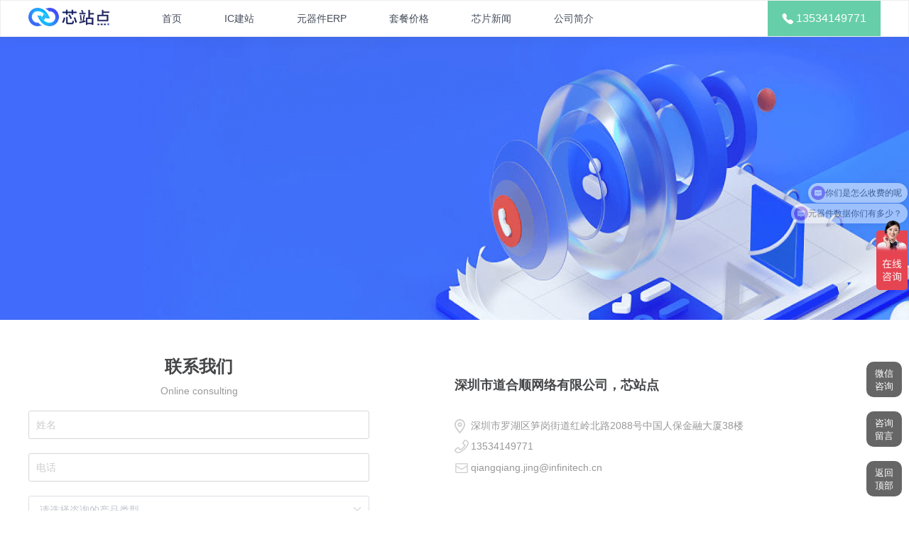

--- FILE ---
content_type: text/html; charset=utf-8
request_url: https://www.icmori.com/feedback
body_size: 4121
content:
<!doctype html>
<html data-n-head-ssr lang="en" data-n-head="%7B%22lang%22:%7B%22ssr%22:%22en%22%7D%7D">
  <head >
    <meta  charset="utf-8"><meta  name="viewport" content="width=device-width, initial-scale=1, maximum-scale=1, user-scalable=no"><meta  data-hid="description" name="description" content=""><meta  name="format-detection" content="telephone=no"><title>芯站点-元器件商城独立站系统开发源码</title><link  rel="icon" type="image/x-icon" href="/favicon.ico"><link rel="stylesheet" href="/_nuxt/css/139f2a2.css"><link rel="stylesheet" href="/_nuxt/css/3ec0dd5.css"><link rel="stylesheet" href="/_nuxt/css/96e7815.css">
  </head>
  <body >
    <div data-server-rendered="true" id="__nuxt"><!----><div id="__layout"><div><div data-v-46b5cb30><div class="header" data-v-46b5cb30><div class="container header-wrap" data-v-46b5cb30><div style="display: flex;" data-v-46b5cb30><div class="logo" data-v-46b5cb30><a href="/" data-v-46b5cb30><img src="/_nuxt/img/logo.f501ee1.png" alt data-v-46b5cb30></a></div> <div class="header-nav" data-v-46b5cb30><ul data-v-46b5cb30><li data-v-46b5cb30><a href="/" data-v-46b5cb30> 首页</a></li> <li data-v-46b5cb30><a href="/product" data-v-46b5cb30>IC建站</a></li> <li data-v-46b5cb30><a href="/erp" data-v-46b5cb30>元器件ERP</a></li> <li data-v-46b5cb30><a href="/series" data-v-46b5cb30>套餐价格</a></li> <li data-v-46b5cb30><a href="/news" data-v-46b5cb30>芯片新闻</a></li> <li data-v-46b5cb30><a href="/about" data-v-46b5cb30>公司简介</a></li></ul></div></div> <div class="header-phone" data-v-46b5cb30><img src="[data-uri]" alt class="el-icon-phone" style="width: 16px;position: relative;top: 3px;" data-v-46b5cb30> <span data-v-46b5cb30>13534149771</span></div> <div class="h5-fold" data-v-46b5cb30><img src="[data-uri]" alt data-v-46b5cb30></div></div></div> <div data-v-2cf63d31 data-v-46b5cb30><!----> <div class="slide show" data-v-2cf63d31><div class="header-menu" data-v-2cf63d31><ul data-v-2cf63d31><li data-v-2cf63d31><a href="/" data-v-2cf63d31> 首页</a></li> <li data-v-2cf63d31><a href="/news" data-v-2cf63d31>芯片新闻</a></li> <li data-v-2cf63d31><a href="/product" data-v-2cf63d31>IC建站</a></li> <li data-v-2cf63d31><a href="/erp" data-v-2cf63d31>元器件ERP</a></li> <li data-v-2cf63d31><a href="/series" data-v-2cf63d31>套餐价格</a></li> <li data-v-2cf63d31><a href="/marketing" data-v-2cf63d31>全网营销</a></li> <li data-v-2cf63d31><a href="/about" data-v-2cf63d31>公司简介</a></li></ul></div></div></div></div> <div style="position: relative; inset: 0px; display: block; float: none; margin: 0px; height: 51px;"></div> <div id="v-content"><div class="feedback" data-v-73ff00ba><div class="banner" data-v-73ff00ba></div> <div class="temp container" data-v-73ff00ba><div class="box" data-v-73ff00ba><div class="form_item" data-v-73ff00ba><h2 class="form_title" data-v-73ff00ba>联系我们</h2> <p class="form_title_e" data-v-73ff00ba>Online consulting</p> <div class="input_item" data-v-73ff00ba><input type="text" placeholder="姓名" maxlength="20" value="" data-v-73ff00ba></div> <div class="input_item" data-v-73ff00ba><input type="text" placeholder="电话" maxlength="11" value="" data-v-73ff00ba></div> <div class="input_item" data-v-73ff00ba><div class="el-select" style="width:100%;" data-v-73ff00ba><!----><div class="el-input el-input--suffix"><!----><input type="text" readonly="readonly" autocomplete="off" placeholder="请选择咨询的产品类型" class="el-input__inner"><!----><span class="el-input__suffix"><span class="el-input__suffix-inner"><i class="el-select__caret el-input__icon el-icon-arrow-up"></i><!----><!----><!----><!----><!----></span><!----></span><!----><!----></div><div class="el-select-dropdown el-popper" style="min-width:;display:none;"><div class="el-scrollbar" style="display:none;"><div class="el-select-dropdown__wrap el-scrollbar__wrap el-scrollbar__wrap--hidden-default"><ul class="el-scrollbar__view el-select-dropdown__list"><!----><li class="el-select-dropdown__item" data-v-73ff00ba><span>外贸站</span></li><li class="el-select-dropdown__item" data-v-73ff00ba><span>企业ERP</span></li><li class="el-select-dropdown__item" data-v-73ff00ba><span>待定</span></li></ul></div><div class="el-scrollbar__bar is-horizontal"><div class="el-scrollbar__thumb" style="width:0;transform:translateX(0%);ms-transform:translateX(0%);webkit-transform:translateX(0%);"></div></div><div class="el-scrollbar__bar is-vertical"><div class="el-scrollbar__thumb" style="height:0;transform:translateY(0%);ms-transform:translateY(0%);webkit-transform:translateY(0%);"></div></div></div><p class="el-select-dropdown__empty">
          No data
        </p></div></div></div> <div class="input_item" data-v-73ff00ba><textarea rows="10" placeholder="请输入介绍信息" maxlength="200" style="resize:none;" data-v-73ff00ba></textarea></div> <div class="input_item" data-v-73ff00ba><span class="btn" data-v-73ff00ba>提交</span></div></div> <div class="contact_item" data-v-73ff00ba><h2 class="contact_title" data-v-73ff00ba>深圳市道合顺网络有限公司，芯站点</h2> <p class="cantact_item" data-v-73ff00ba><i data-v-73ff00ba><img src="/_nuxt/img/lxwm-ico-1.caa3599.svg" alt data-v-73ff00ba></i> <span data-v-73ff00ba>深圳市罗湖区笋岗街道红岭北路2088号中国人保金融大厦38楼</span></p> <p class="cantact_item" data-v-73ff00ba><i data-v-73ff00ba><img src="/_nuxt/img/lxwm-ico-2.6111ed1.svg" alt data-v-73ff00ba></i> <span data-v-73ff00ba>13534149771</span></p> <p class="cantact_item" data-v-73ff00ba><i data-v-73ff00ba><img src="[data-uri]" alt data-v-73ff00ba></i> <span data-v-73ff00ba>qiangqiang.jing@infinitech.cn</span></p> <div class="line" data-v-73ff00ba></div> <p style="font-size:18px;color:#150E0E;font-weight: 600;" data-v-73ff00ba>13534149771</p> <p style="margin-bottom:80px;" data-v-73ff00ba>技术支持 7x24小时服务 </p> <div data-v-73ff00ba><div style="display: flex;" data-v-73ff00ba><div style="text-align: center;" data-v-73ff00ba><img src="/_nuxt/img/home-jqq-image-2.995bb2a.jpg" alt style="width:90px;height:90px;margin-right:.2rem;" data-v-73ff00ba> <p data-v-73ff00ba>景先生</p></div></div></div></div></div></div></div></div> <div class="footer" data-v-65cb44fe><div class="footer-top container" data-v-65cb44fe><h3 class="footer-title" data-v-65cb44fe>深圳市道合顺网络有限公司</h3> <div class="footer-top-content" data-v-65cb44fe><div class="footer-message footer-message-left" data-v-65cb44fe><p data-v-65cb44fe><span data-v-65cb44fe>地址：</span><span data-v-65cb44fe>深圳市罗湖区笋岗街道红岭北路2088号中国人保金融大厦38楼</span></p> <p data-v-65cb44fe><span data-v-65cb44fe>邮编：</span><span data-v-65cb44fe>518000</span></p></div> <div class="footer-message footer-message-center" data-v-65cb44fe><p data-v-65cb44fe><span data-v-65cb44fe>电话：</span><span data-v-65cb44fe>13534149771 </span></p> <p data-v-65cb44fe><span data-v-65cb44fe>邮箱：</span><span data-v-65cb44fe>qiangqiang.jing@infinitech.cn</span></p></div> <div class="footer-message footer-message-right center" data-v-65cb44fe><div data-v-65cb44fe><img src="/_nuxt/img/home-jqq-image-2.995bb2a.jpg" alt data-v-65cb44fe> <p data-v-65cb44fe>扫码联系景先生</p></div></div></div></div> <div class="footer-bottom" data-v-65cb44fe><p data-v-65cb44fe>
      友情链接：<a href="function link() { [native code] }" style="margin-left: 20px;" data-v-65cb44fe></a><a href="function link() { [native code] }" style="margin-left: 20px;" data-v-65cb44fe></a></p> <p data-v-65cb44fe>CopyRight © 道合顺 2013 - 2022 <a href="https://beian.miit.gov.cn/#/" target="_blank" data-v-65cb44fe> 粤ICP备18104022号</a> <a href="https://www.beian.gov.cn/portal/registerSystemInfo" target="_blank" data-v-65cb44fe> 粤公网安备 44030402004525号</a></p></div></div> <div class="layout" data-v-24acea6d><ul data-v-24acea6d><li data-v-24acea6d><div target="_blank" class="a" style="position: relative;" data-v-24acea6d>
        微信<br data-v-24acea6d>咨询
        <div class="imgbox" style="position: absolute;left: -130px; top: -10px;" data-v-24acea6d><img src="/_nuxt/img/home-jqq-image-2.995bb2a.jpg" width="120px" alt data-v-24acea6d></div></div></li> <li data-v-24acea6d><a href="/feedback" target="_blank" data-v-24acea6d> 咨询<br data-v-24acea6d>留言</a></li> <li data-v-24acea6d>返回<br data-v-24acea6d>顶部</li></ul></div></div></div></div><script>window.__NUXT__=(function(a){return {layout:"default",data:[{}],fetch:{},error:a,state:{linkList:["2","3"],config:{}},serverRendered:true,routePath:"\u002Ffeedback",config:{_app:{basePath:"\u002F",assetsPath:"\u002F_nuxt\u002F",cdnURL:a}}}}(null));</script><script src="/_nuxt/51e2204.js" defer></script><script src="/_nuxt/1d1900b.js" defer></script><script src="/_nuxt/c7c9fc9.js" defer></script><script src="/_nuxt/f53bfa4.js" defer></script><script src="/_nuxt/9cc4b61.js" defer></script>
  </body>
</html>


--- FILE ---
content_type: text/css; charset=UTF-8
request_url: https://www.icmori.com/_nuxt/css/3ec0dd5.css
body_size: 3324
content:
.__nuxt-error-page{-ms-text-size-adjust:100%;-webkit-text-size-adjust:100%;-webkit-font-smoothing:antialiased;align-items:center;background:#f7f8fb;bottom:0;color:#47494e;display:flex;flex-direction:column;font-family:sans-serif;font-weight:100!important;justify-content:center;left:0;padding:1rem;position:absolute;right:0;text-align:center;top:0}.__nuxt-error-page .error{max-width:450px}.__nuxt-error-page .title{color:#47494e;font-size:1.5rem;margin-bottom:8px;margin-top:15px}.__nuxt-error-page .description{color:#7f828b;line-height:21px;margin-bottom:10px}.__nuxt-error-page a{color:#7f828b!important;-webkit-text-decoration:none;text-decoration:none}.__nuxt-error-page .logo{bottom:12px;left:12px;position:fixed}.nuxt-progress{background-color:#000;height:2px;left:0;opacity:1;position:fixed;right:0;top:0;transition:width .1s,opacity .4s;width:0;z-index:999999}.nuxt-progress.nuxt-progress-notransition{transition:none}.nuxt-progress-failed{background-color:red}*,:after,:before{box-sizing:border-box}blockquote,body,button,code,dd,div,dl,dt,fieldset,form,h1,h2,h3,h4,h5,h6,input,legend,li,ol,p,pre,td,textarea,th,ul{margin:0;padding:0}body{background:#fff;color:#454648;font-family:PingFang SC,Microsoft Yahei,arial,verdana,helvetica,HanHei SC,STHeitiSC-Light,sans-serif}body,caption,td,th{font-size:14px}h1,h2,h3,h4,h5,h6{font-size:100%;font-weight:400}address,caption,cite,code,dfn,em,strong,th,var{font-style:normal;font-weight:400}a{color:#454648;cursor:pointer;-webkit-text-decoration:none!important;text-decoration:none!important}a:hover{-webkit-text-decoration:underline;text-decoration:underline}img{border:none}li,ol,ul{list-style:none}button,input,select,textarea{font-size:14px;outline:none!important}table{border-collapse:collapse}.clearfix:after{clear:both;content:".";display:block;height:0;visibility:hidden}.ignore{-webkit-box-orient:vertical;-webkit-line-clamp:1;display:-webkit-box;overflow:hidden;text-overflow:ellipsis;white-space:normal;word-break:break-all}.ignore_two{line-clamp:2;-webkit-line-clamp:2}.ignore_three,.ignore_two{word-wrap:break-word;-webkit-box-orient:vertical;display:-webkit-box;overflow:hidden;text-overflow:-o-ellipsis-lastline;text-overflow:ellipsis;word-break:break-all}.ignore_three{line-clamp:3;-webkit-line-clamp:3}.clearfix{*zoom:1}.fl{float:left}.fr{float:right}.center{text-align:center}.pointer{color:#5a75ff;cursor:pointer}.head-nav{display:inline-block;font-size:14px;padding:13px 0;word-break:break-all}.head-nav a{color:#333}.head-nav a span{color:#666}.head-nav span{color:#c8c9cb}.h5phone{display:none}.logo-inner-box{margin:auto}.logo-inner-box h1{font-size:32px;font-weight:600}.logo-inner-box p{font-size:18px}.page-pic{position:relative}.page-pic img{width:100%}.page-title{bottom:40%;color:#fff;left:0;margin:auto;position:absolute;right:0;text-align:center;top:40%;width:300px}.page-title h1{font-size:42px;font-weight:600}.page-title p{font-size:18px}.item-v1{overflow:hidden;position:relative}.item-v1 .item-img-v1{height:80%;left:50%;position:absolute;top:50%;transform:translate(-50%,-50%);width:auto}.item-v1:hover .abighover{cursor:pointer;position:relative;transform:scale(1.1);transition:all .25s linear;z-index:1}.tinymce dd,.tinymce dir,.tinymce menu,.tinymce ol,.tinymce ul,.tinymcemenu{margin-left:40px}.tinymce address,.tinymce cite,.tinymce em,.tinymce i,.tinymce var{font-style:italic}.tinymce address,.tinymce blockquote,.tinymce center,.tinymce dd,.tinymce dir,.tinymce div,.tinymce dl,.tinymce dt,.tinymce fieldset,.tinymce form,.tinymce frame,.tinymce frameset,.tinymce h1,.tinymce h2,.tinymce h3,.tinymce h4,.tinymce h5,.tinymce h6,.tinymce hr,.tinymce menu,.tinymce noframes,.tinymce ol,.tinymce p,.tinymce pre,.tinymce ul{display:block}.tinymce li{display:list-item;list-style-type:disc;text-align:-webkit-match-parent;unicode-bidi:isolate}.tinymce ol{list-style-type:decimal}.tinymce ol ol,.tinymce ol ul,.tinymce ul ol,.tinymce ul ul{margin-bottom:0;margin-top:0}.tinymce h1{font-size:2em;margin:.67em 0}.tinymce h2{font-size:1.5em;margin:.75em 0}.tinymce h3{font-size:1.17em;margin:.83em 0}.tinymce blockquote,.tinymce dir,.tinymce dl,.tinymce fieldset,.tinymce form,.tinymce h4,.tinymce menu,.tinymce ol,.tinymce p,.tinymce ul{margin:1.12em 0}.tinymce h5{font-size:.83em;margin:1.5em 0}.tinymce h6{font-size:.75em;margin:1.67em 0}.tinymce b,.tinymce h1,.tinymce h2,.tinymce h3,.tinymce h4,.tinymce h5,.tinymce h6,.tinymce strong{font-weight:bolder}.tinymce ul{display:block;list-style-type:disc;margin:1em 0;padding-left:40px;unicode-bidi:isolate}.tinymce a{color:#1478f0;cursor:pointer;-webkit-text-decoration:underline;text-decoration:underline}.tinymce img{max-width:100%;overflow:clip;overflow-clip-margin:content-box}.tinymce button,.tinymce input,.tinymce select,.tinymce textarea{font-size:revert!important;outline:revert!important}.tinymce table{border-collapse:separate;border-spacing:2px;box-sizing:border-box;display:table;text-indent:0}.tinymce table,.tinymce table td{border:1px dashed #bbb}input{-webkit-tap-highlight-color:rgba(0,0,0,0);-webkit-appearance:none;border:1px solid #e9e9e9;border-radius:6px;height:36px;outline:none;padding:6px 10px;width:100%}input.is-round{border-radius:20px}input::-moz-placeholder{color:#999}input::placeholder{color:#999}.container{margin:0 auto}@media screen and (min-width:1300px){.container{width:1300px}}@media screen and (min-width:1000px) and (max-width:1300px){.container{max-width:1200px;width:100%}}@media screen and (min-width:900px) and (max-width:1000px){.container{width:900px}}@media screen and (max-width:768px){.container{width:100%}}.el-input__inner{-webkit-appearance:none;background-color:#fff;background-image:none;border:1px solid #dcdfe6;border-radius:4px;border-radius:40px;box-sizing:border-box;color:#606266;display:inline-block;font-size:inherit;height:40px;line-height:40px;outline:none;padding:0 15px;transition:border-color .2s cubic-bezier(.645,.045,.355,1);width:100%}.el-input__inner::-moz-placeholder{color:#c0c4cc}.el-input__inner::placeholder{color:#c0c4cc}.el-form-item{margin-bottom:18px}.el-form-item__content{font-size:14px;line-height:40px;position:relative}.el-form-item__error{color:#f56c6c;font-size:12px;left:0;line-height:1;padding-top:4px;position:absolute;top:100%}.el-button{background-color:#4b83fc;border:1px solid #4b83fc;border-radius:4px;border-radius:40px;box-sizing:border-box;color:#606266;color:#fff;cursor:pointer;display:inline-block;font-size:14px;font-weight:500;line-height:1;margin:0;outline:none;padding:12px 20px;text-align:center;transition:.1s;white-space:nowrap;width:100%}.el-select-dropdown{background-color:#fff;border:1px solid #e4e7ed;border-radius:4px;box-shadow:0 2px 12px 0 rgba(0,0,0,.1);box-sizing:border-box;margin:5px 0;position:absolute;z-index:1001}.el-scrollbar{overflow:hidden;position:relative}.el-scrollbar__wrap{height:100%;overflow:scroll}.el-select-dropdown__wrap{max-height:274px}.el-select-dropdown__list{box-sizing:border-box;list-style:none;margin:0;padding:6px 0}.el-select-dropdown__item{box-sizing:border-box;color:#606266;cursor:pointer;font-size:14px;height:34px;line-height:34px;overflow:hidden;padding:0 20px;position:relative;text-overflow:ellipsis;white-space:nowrap}.el-select .el-input .el-select__caret{color:#c0c4cc;cursor:pointer;font-size:14px;transform:rotate(180deg);transition:transform .3s}.el-input__icon{line-height:40px;width:25px}.slide-bg[data-v-2cf63d31]{background:#000;height:100%;opacity:.5;right:0;transition:background-color .5s;width:100%;z-index:99}.slide-bg[data-v-2cf63d31],.slide[data-v-2cf63d31]{position:fixed;top:44px}.slide[data-v-2cf63d31]{background:#fff;box-shadow:0 4px 26px 0 rgba(49,53,117,.12);height:calc(100vh - .44rem);overflow:hidden;padding:0;width:60%;z-index:999999}.slide.hide[data-v-2cf63d31]{right:0;transition:right .5s}.slide.show[data-v-2cf63d31]{right:-1200px;transition:right .5s}.header-menu ul li[data-v-2cf63d31]{border-bottom:1px solid rgba(0,0,0,.1);height:44px;line-height:44px;text-align:center}.header-menu ul li a[data-v-2cf63d31]{color:#767e8b;display:block}.header-menu ul li a.act[data-v-2cf63d31]{background:#3f92f8;border-bottom:1px solid #0e8cfc;color:#fff}.header-menu ul li[data-v-2cf63d31]:last-child{border-bottom:none}@media screen and (min-width:992px){.slide-bg[data-v-2cf63d31],.slide[data-v-2cf63d31]{display:none}}.header[data-v-46b5cb30]{background:#fff;border:1px solid #eee;box-shadow:0 0 18px rgba(69,84,96,.1);position:fixed;top:0;width:100%;z-index:999}.header .h5-fold[data-v-46b5cb30]{display:none}.header .logo[data-v-46b5cb30]{height:26px;margin-right:74px;position:relative;top:10px;width:114px}.header .logo img[data-v-46b5cb30]{width:100%}.header .header-wrap[data-v-46b5cb30]{display:flex;justify-content:space-between}.header .header-nav ul[data-v-46b5cb30]{display:flex;line-height:50px}.header .header-nav ul li[data-v-46b5cb30]{font-size:14px;margin-right:60px;text-align:center}.header .header-nav ul li a[data-v-46b5cb30]{color:#454d5b;display:block}.header .header-nav ul li a.act[data-v-46b5cb30]{border-bottom:1px solid #0e8cfc;color:#0e8cfc}.header .header-nav ul li:hover a[data-v-46b5cb30]{color:#0e8cfc}.header .header-phone[data-v-46b5cb30]{background:#66cea9;color:#fff;font-size:16px;line-height:50px;padding:0 20px}.header .header-phone i[data-v-46b5cb30]{display:inline-block}.news-header[data-v-46b5cb30],.sheader[data-v-46b5cb30]{background:#fff}.sheader[data-v-46b5cb30]{position:relative}@media screen and (max-width:1200px){.header .header-nav ul li[data-v-46b5cb30]{margin-right:40px}}@media screen and (max-width:1000px){.header-wrap[data-v-46b5cb30]{width:100%}.h5-fold[data-v-46b5cb30]{display:block!important}.h5-fold img[data-v-46b5cb30]{height:24px;margin-top:10px}.header[data-v-46b5cb30]{height:44px;padding:0 16px}.header .header-wrap[data-v-46b5cb30]{justify-content:space-between}.header .header-nav[data-v-46b5cb30],.header .header-phone[data-v-46b5cb30]{display:none}}.footer[data-v-65cb44fe]{background:#efefef;padding-top:40px;position:relative}.footer .footer-top .footer-title[data-v-65cb44fe]{color:#454d5b;font-size:16px;font-weight:600}.footer .footer-top .footer-top-content[data-v-65cb44fe]{display:flex;margin-top:10px}.footer .footer-top .footer-top-content .footer-message[data-v-65cb44fe]{border-right:1px solid #d4d4d4;padding:10px 0;width:33.33333333%}.footer .footer-top .footer-top-content .footer-message p[data-v-65cb44fe]{color:#454d5b;font-size:13px;line-height:22px}.footer .footer-top .footer-top-content .footer-message-center[data-v-65cb44fe]{padding:10px 1rem}.footer .footer-top .footer-top-content .footer-message-right[data-v-65cb44fe]{border-right:none;display:flex;justify-content:center}.footer .footer-top .footer-top-content .footer-message-right div[data-v-65cb44fe]{margin-right:50px}.footer .footer-top .footer-top-content .footer-message-right div img[data-v-65cb44fe]{width:78px}.footer .footer-top .footer-top-content .footer-message-right p[data-v-65cb44fe]{color:#454d5b;font-size:13px;line-height:22px}.footer .footer-bottom[data-v-65cb44fe]{background:#4b83fc;color:#eee;font-size:12px;line-height:24px;margin-top:22px;padding:20px 0;text-align:center}.footer .footer-bottom a[data-v-65cb44fe]{color:#fff}@media screen and (max-width:992px){.footer .footer-top[data-v-65cb44fe]{padding:10px}.footer .footer-top .footer-top-content[data-v-65cb44fe]{flex-direction:column}.footer .footer-top .footer-top-content .footer-message[data-v-65cb44fe]{border-right:none;padding:10px 0;width:100%}.footer .footer-top .footer-top-content .footer-message p[data-v-65cb44fe]{font-size:12px}.footer .footer-top .footer-top-content .footer-message-center[data-v-65cb44fe]{padding:10px 0}.footer .footer-top .footer-top-content .footer-message-right[data-v-65cb44fe]{border-right:none;display:flex;justify-content:left}.footer .footer-top .footer-top-content .footer-message-right p[data-v-65cb44fe]{color:#454d5b;font-size:12px;line-height:22px}}.layout[data-v-24acea6d]{bottom:0;position:fixed;right:10px;z-index:99}.layout li[data-v-24acea6d]{background:rgba(0,0,0,.6);border-radius:10px;color:#fff;cursor:pointer;font-size:13px;height:50px;margin-bottom:20px;padding-top:8px;text-align:center;width:50px}.layout li a[data-v-24acea6d]{color:#fff;display:block;height:50px}.layout li .a:hover .imgbox[data-v-24acea6d]{display:inline-block}.layout li .imgbox[data-v-24acea6d]{display:none}@media screen and (max-width:992px){.layout[data-v-24acea6d]{display:none}}#v-content{min-height:calc(100vh - 3rem)}.svg-icon[data-v-74b89e00]{fill:currentColor;height:1em;overflow:hidden;vertical-align:-.15em;width:1em}.svg-external-icon[data-v-74b89e00]{background-color:currentColor;display:inline-block;-webkit-mask-size:cover!important;mask-size:cover!important}

--- FILE ---
content_type: text/css; charset=UTF-8
request_url: https://www.icmori.com/_nuxt/css/96e7815.css
body_size: 805
content:
img[data-v-73ff00ba]{-webkit-touch-callout:none}input[data-v-73ff00ba]{height:40px;line-height:40px}input[data-v-73ff00ba]::input-placeholder{color:#ccc}[data-v-73ff00ba]::-webkit-input-placeholder{color:#ccc}input[data-v-73ff00ba],textarea[data-v-73ff00ba]{-webkit-appearance:none;border:1px solid #d7d7d7;border-radius:3px;padding:4px 10px;width:100%}.btn[data-v-73ff00ba]{background:inherit;background-color:#409eff;border:none;border-radius:5px;color:#fff;cursor:pointer;display:inline-block;height:40px;left:0;line-height:40px;text-align:center;top:0;-webkit-user-select:none;-moz-user-select:none;user-select:none;width:100%}@media screen and (max-width:767px){.feedback .banner{background-image:url(/_nuxt/img/lxwm-banner-7.042323b.png)!important;background-position:50%;background-repeat:no-repeat;background-size:cover!important;height:3rem!important;padding-top:.8rem!important}.feedback .temp{padding:20px}.feedback .temp .box{flex-wrap:wrap}.feedback .temp .box .contact_item,.feedback .temp .box .form_item,.feedback .temp .box .form_item .form_title,.feedback .temp .box .form_item .input_item,.feedback .temp .box .form_item p{width:100%!important}.feedback .temp .box .contact_item .cantact_item{font-size:12px!important}}.feedback .banner{background-image:url(/_nuxt/img/lxwm-banner-7.d7c1508.png)!important;background-size:100% 100%;height:400px;padding-top:1rem;text-align:center}.feedback .temp{margin-bottom:50px;margin-top:50px}.feedback .temp .box{display:flex;flex-wrap:wrap}.feedback .temp .box .contact_item,.feedback .temp .box .form_item{box-sizing:border-box;display:flex;flex-direction:column;flex-wrap:wrap;position:relative;width:50%}.feedback .temp .box .form_item{text-align:center}.feedback .temp .box .form_item .form_title{font-size:24px;font-weight:700;width:80%}.feedback .temp .box .form_item .form_title_e{color:#999;margin:10px 0 20px;width:80%}.feedback .temp .box .form_item .input_item{margin-bottom:20px;width:80%}.feedback .temp .box .form_item .input_item .el-input__inner{border-radius:3px}.feedback .temp .box .contact_item{margin-top:30px}.feedback .temp .box .contact_item .contact_title{font-size:18px;font-weight:700;margin-bottom:30px;width:100%}.feedback .temp .box .contact_item .line{background:#e9e9e9;height:1px;margin:50px 0 60px}.feedback .temp .box .contact_item .cantact_item{color:#999;font-size:14px;line-height:28px;width:100%}.feedback .temp .box .contact_item .cantact_item span{vertical-align:middle}.feedback .temp .box .contact_item .cantact_item i{display:inline-block;height:15px;margin-right:4px;vertical-align:text-top;width:15px}

--- FILE ---
content_type: text/javascript; charset=utf-8
request_url: https://goutong.baidu.com/site/138/db42055ad79773374bce8303d2215a13/b.js?siteId=19365882
body_size: 7837
content:
!function(){"use strict";!function(){var e={styleConfig:{"styleVersion":"1","inviteBox":{"btnBgColor":"#9861E6","startPage":1,"isShowText":1,"skinType":1,"buttonType":1,"autoInvite":1,"stayTime":6,"closeTime":20,"toChatTime":5,"inviteWinPos":0,"welcome":"您好，欢迎访问芯站点！很高兴为您服务！请问您想咨询什么业务？","autoChat":1,"btnBgColorType":0,"height":175,"skinIndex":0,"customerStyle":{"acceptFontColor":"#000000","backImg":"","acceptBgColor":"#fecb2e","inviteBackImg":"https://aff-im.bj.bcebos.com/r/image/invite-back-img.png","horizontalPosition":"left","confirmBtnText":"在线咨询","portraitPosition":"top","marginTop":0,"buttonPosition":"center","marginLeft":0},"maxInviteNum":30,"defaultStyle":1,"likeCrm":0,"skinName":"默认皮肤","autoHide":0,"reInvite":1,"sendButton":{"bgColor":"#bfecff","fontColor":"#1980df"},"inviteHeadImg":"https://aff-im.bj.bcebos.com/r/image/invite-head.png","license":"000","fontPosition":"center","width":400,"isCustomerStyle":0,"position":"middle","inviteInterval":30,"inviteWinType":0,"tradeId":0,"fontColor":"#333333"},"aiSupportQuestion":true,"webimConfig":{"isShowIntelWelLan":0,"skinIndex":0,"autoDuration":15,"customerColor":"#9861E6","themeType":0,"license":"000","isOpenAutoDirectCom":1,"generalRecommend":1,"isShowCloseBtn":1,"skinType":1,"width":360,"isOpenKeepCom":1,"autoPopupMsg":1,"position":"right-bottom","needVerifyCode":0,"height":596,"waitVisitStayTime":6,"searchTermRecommend":1},"noteBoard":{"btnBgColor":"#9861E6","skinIndex":0,"webim":{"webimOnline":1,"webimOffline":1},"displayCompany":1,"skinName":"默认皮肤","cpyInfo":"感谢您的关注，当前客服人员不在线，请填写一下您的信息，我们会尽快和您联系。","displayLxb":1,"formText":"感谢您的关注，当前客服人员不在线，请填写一下您的信息，我们会尽快和您联系。","skinType":1,"form":{"formOffline":1,"formOnlineAuto":0},"position":"left-bottom","itemsExt":[{"question":"公司名称","name":"item0","required":0,"isShow":1}],"items":[{"name":"content","required":0,"isShow":1},{"name":"visitorName","required":0,"isShow":1},{"name":"visitorPhone","required":1,"isShow":1}],"cpyTel":"","needVerifyCode":0,"btnBgColorType":0,"board":{"boardOffline":1,"boardOnline":0}},"blackWhiteList":{"type":-1,"siteBlackWhiteList":[]},"isWebim":0,"pageId":0,"seekIcon":{"barrageIconColor":"#9861E6","iconHeight":98,"barrageIssue":["可以介绍下你们的产品么","你们是怎么收费的呢","现在有优惠活动吗"],"displayLxb":1,"portraitPosition":"top","skinType":1,"isFixedPosition":1,"iconType":0,"pcGroupiconColor":"#9861E6","horizontalPosition":"left","height":52,"customerStyle":{"backImg":""},"skinIndex":0,"iconWidth":44,"likeCrm":0,"skinName":"默认皮肤","groups":[],"barrageColor":1,"barragePos":1,"marginLeft":0,"pcGroupiconColorType":0,"autoConsult":1,"isOpenAutoDirectCom":1,"barrageSwitch":true,"isCustomerStyle":0,"width":144,"hotIssues":[{"question":"可以介绍下你们的产品么","answer":"我们专门做元器件系统的，包含元器件外贸独立站、元器件商城、芯片原厂官网、元器件ERP等系统。可以提供代码和数据支持，在行业有12年的经验！<div>您可以留下联系方式，我们把对应系统的列表发你，或者直接联系我们！</div><div>联系人：景先生13534149771（微信同号）</div>","id":"hotIssues:419963295"},{"question":"你们是怎么收费的呢","answer":"每个系统的收费都是不一样的！您可以留下联系方式，我们把对应系统的报价发您！或者您可以直接联系我们：<div>联系人：景先生13534149771（微信同号）<br></div>","id":"hotIssues:1372216795"},{"question":"元器件数据你们有多少？","answer":"我们有1200万元器件数据，包含封装、品牌、型号、规格书、参数、图片等。<div>数据还支持定制，您可以留下联系方式，详谈具体的数据需求。</div><div>联系人：景先生13534149771（微信同号）</div>","id":"hotIssues:1527164754"},{"question":"有什么优惠活动？","answer":"活动一直都有，您可以先看下系统是否符合您的需求，如果系统没问题，价格活动可以谈。<div>详细活动可以咨询：联系人：景先生13534149771（微信同号）</div>","id":"hotIssues:819050750"}],"groupStyle":{"bgColor":"#ffffff","buttonColor":"#d6f3ff","fontColor":"#008edf"},"pcGroupiconType":0,"position":"right-center","barrageIconColorType":0,"groupWidth":94,"marginTop":0},"digitalHumanSetting":{"perid":"4146","gender":0,"demo":{"image":"https://aff-im.cdn.bcebos.com/onlineEnv/r/image/digitalman/digital-woman-demo-webim.png"},"headImage":"https://aff-im.cdn.bcebos.com/onlineEnv/r/image/digitalman/digital-woman-demo.jpg","name":"温柔姐姐","audition":"https://aff-im.cdn.bcebos.com/onlineEnv/r/audio/digitalman/woman.mp3","comment":"以亲切温柔的形象来接待访客，让用户感受到温暖和关怀；","data":{"welcome":{"gif":"https://aff-im.cdn.bcebos.com/onlineEnv/r/image/digitalman/digital-woman-welcome.gif"},"contact":{"gif":"https://aff-im.cdn.bcebos.com/onlineEnv/r/image/digitalman/digital-woman-contact.gif"},"warmLanguage":{"gif":""},"other":{"gif":""}}}},siteConfig:{"eid":"48917551","queuing":"您好，我们是专门做元器件建站的包含：&nbsp;<p><br></p><p>IC网站建设、电子元器件商城开发、元器件外贸独立站、元器件数据、芯片原厂官网、元器件ERP等系统。</p><p>可以提供代码和数据支持，在行业有12年的经验！ <img style=\"display: inline-block; vertical-align: middle; width: 25px; height: 25px;\" src=\"http://aff-im.cdn.bcebos.com/onlineEnv/webim/resource/img/face/7413c233681ce9f2a7d3d0e22d4ba632.png\" data-face-text=\"爱心\" data-face-id=\"7413c233681ce9f2a7d3d0e22d4ba632\">您可以留下联系方式，我们把对应的系统列表发你，或者直接联系我们！&nbsp;</p><p>联系人：景先生13534149771（微信同号）</p>","isOpenOfflineChat":1,"authToken":"bridge","isWebim":0,"imVersion":"im_server","platform":0,"isGray":"false","vstProto":1,"bcpAiAgentEnable":"0","webimConfig":{"isShowIntelWelLan":0,"skinIndex":0,"autoDuration":15,"customerColor":"#9861E6","themeType":0,"license":"000","isOpenAutoDirectCom":1,"generalRecommend":1,"isShowCloseBtn":1,"skinType":1,"width":360,"isOpenKeepCom":1,"autoPopupMsg":1,"position":"right-bottom","needVerifyCode":0,"height":596,"waitVisitStayTime":6,"searchTermRecommend":1},"isOpenRobot":0,"startTime":1769496608913,"authType":4,"prologue":"您好，我们是专门做元器件建站的包含： &nbsp;<p><br></p><p>IC网站建设、电子元器件商城开发、元器件外贸独立站、元器件数据、芯片原厂官网、元器件ERP等系统。&nbsp;</p><p>可以提供代码和数据支持，在行业有12年的经验！ 您可以留下联系方式，我们把对应的系统列表发你，或者直接联系我们！ &nbsp;</p><p>联系人：景先生 13534149771（微信同号）</p>","isPreonline":0,"isOpenSmartReply":1,"isCsOnline":1,"siteToken":"db42055ad79773374bce8303d2215a13","userId":"48917551","route":"1","csrfToken":"1f19c406df1d486a8468e82e275d722d","ymgWhitelist":true,"likeVersion":"generic","newWebIm":1,"siteId":"19365882","online":"true","bid":"","webRoot":"https://affimvip.baidu.com/cps5/","isSmallFlow":0,"userCommonSwitch":{"isOpenTelCall":false,"isOpenCallDialog":false,"isOpenStateOfRead":true,"isOpenVisitorLeavingClue":true,"isOpenVoiceMsg":true,"isOpenVoiceCom":true}}};Object.freeze(e),window.affImConfig=e;var i=document.createElement("script"); i.src="https://aff-im.cdn.bcebos.com/onlineEnv/imsdk/1735891798/affim.js",i.setAttribute("charset","UTF-8");var o=document.getElementsByTagName("head")[0]||document.body;o.insertBefore(i,o.firstElement||null)}()}();

--- FILE ---
content_type: image/svg+xml
request_url: https://www.icmori.com/_nuxt/img/lxwm-ico-2.6111ed1.svg
body_size: 1763
content:
<svg width="20" height="19" viewBox="0 0 20 19" fill="none" xmlns="http://www.w3.org/2000/svg">
<path d="M0.279149 13.8097L0.58919 13.4199L0.600594 13.408C0.701814 13.3041 0.989023 13.0183 1.45873 12.6236C2.02039 12.1508 3.02249 11.4534 3.10156 11.4018L4.50353 10.5734C4.76085 10.4472 5.03381 10.4207 5.21769 10.4207C5.41727 10.4207 5.61398 10.4521 5.78576 10.5113C6.39228 10.7184 6.9582 11.6536 7.11571 11.936C7.18845 12.0664 7.26824 12.2226 7.33669 12.36L7.35876 12.4032C7.44429 12.5699 7.53983 12.7567 7.64103 12.9387C7.74084 13.1145 7.95461 13.293 8.17131 13.293C8.23828 13.293 8.30099 13.2769 8.36155 13.2435C9.30099 12.7156 10.4135 12.0322 11.5482 10.9625C12.8283 9.75472 13.5881 8.80008 14.0086 7.86846C14.0343 7.80464 14.0314 7.51561 13.8646 7.43505C13.6344 7.32278 13.447 7.24923 13.2816 7.18366L13.2431 7.16727C13.0051 7.07279 12.7791 6.98351 12.5219 6.83012C12.4107 6.76004 12.3515 6.72797 12.3009 6.70005L12.2753 6.68509C12.1826 6.63592 12.0956 6.58883 11.8291 6.41313C11.8177 6.40509 11.7692 6.36605 11.7179 6.32317L11.5468 6.17182C11.0999 5.7503 10.9531 5.12999 11.1734 4.59307L11.2503 4.37587C11.2518 4.37026 11.5354 3.72454 11.9902 2.95715C12.2111 2.58582 12.5461 2.09208 12.8426 1.7002C13.6437 0.643385 14.385 0.305521 14.3885 0.304169C14.3964 0.299967 14.5888 0.199903 14.7071 0.147266C15.1904 -0.054976 15.7363 -0.0476776 16.2238 0.161543C16.9522 0.429323 17.3991 0.79471 17.8745 1.18315L17.9786 1.27029C19.3898 2.42299 20.1542 3.92678 19.9739 5.19695C19.7034 7.11778 17.4355 11.0385 14.4919 13.8139C11.5497 16.5872 7.40656 18.719 5.38306 18.9707C5.22982 18.9902 5.07229 19 4.91479 19C3.45297 19 2.31255 18.1276 1.48365 17.3675C1.0703 16.9882 0.524338 16.3626 0.233562 15.7434C-0.0230799 15.1995 -0.145674 14.4073 0.279149 13.8097ZM15.3714 8.45452C14.8668 9.5713 14.0058 10.6689 12.5817 12.0106C11.3373 13.1856 10.1249 13.9325 9.10214 14.5077C8.8085 14.6716 8.49419 14.7546 8.17059 14.7546C7.33809 14.7546 6.65105 14.1967 6.33742 13.6437C6.2198 13.4338 6.11579 13.2295 6.00176 13.005L5.95469 12.9102C5.90195 12.809 5.85423 12.7149 5.81072 12.6347C5.57483 12.2184 5.35028 11.9666 5.25263 11.8802C5.22553 11.8788 5.18708 11.8795 5.16497 11.8816L3.91981 12.618L3.89917 12.6319C3.59701 12.8432 2.84931 13.3739 2.43019 13.7274C2.06459 14.0343 1.82867 14.2623 1.75172 14.3362C1.73813 14.3501 1.72959 14.3592 1.721 14.3648L1.49299 14.6507C1.47659 14.7107 1.49299 14.9352 1.58562 15.1339C1.78731 15.5621 2.20429 16.0321 2.50077 16.3041C3.45154 17.1743 4.16789 17.5446 4.89771 17.5446C4.99393 17.5446 5.09374 17.5383 5.19423 17.5251C6.74089 17.3333 10.6331 15.4289 13.4599 12.7644C16.2773 10.1076 18.2936 6.45006 18.4989 4.99788C18.6072 4.23218 18.0285 3.20854 17.0249 2.38844L16.9173 2.30162C16.4811 1.94285 16.1925 1.7061 15.6643 1.51084C15.5731 1.47319 15.4997 1.45402 15.4384 1.45402C15.3949 1.45402 15.3486 1.46307 15.3087 1.47948C15.2559 1.50388 15.1675 1.54883 15.1134 1.57743L15.0663 1.6008C15.0614 1.60326 14.5859 1.84659 14.04 2.56763C13.7677 2.92469 13.4698 3.36468 13.2788 3.68687C13.0693 4.04252 12.8604 4.4358 12.6587 4.85628C12.6509 4.87201 12.6445 4.8856 12.6388 4.89641L12.5732 5.08922C12.5682 5.10072 12.5668 5.10701 12.5654 5.10701C12.5682 5.11047 12.5761 5.11849 12.5896 5.13141L12.6331 5.17358C12.6516 5.19068 12.6715 5.20916 12.683 5.22135C12.8718 5.34339 12.9367 5.37823 13.0037 5.41627C13.0693 5.45114 13.1491 5.49405 13.3073 5.59197C13.4542 5.67985 13.6017 5.73843 13.8112 5.82107C14.0186 5.90263 14.2453 5.99402 14.5247 6.12893C15.5282 6.61427 15.6622 7.81265 15.3714 8.45452Z" fill="#CCCCCC"/>
</svg>


--- FILE ---
content_type: application/javascript; charset=UTF-8
request_url: https://www.icmori.com/_nuxt/1d1900b.js
body_size: 2223
content:
(window.webpackJsonp=window.webpackJsonp||[]).push([[17],{475:function(t,e,n){"use strict";var o=n(2),r=n(292).trim;o({target:"String",proto:!0,forced:n(476)("trim")},{trim:function(){return r(this)}})},476:function(t,e,n){var o=n(102).PROPER,r=n(3),c=n(293);t.exports=function(t){return r((function(){return!!c[t]()||"​᠎"!=="​᠎"[t]()||o&&c[t].name!==t}))}},510:function(t,e,n){t.exports={}},511:function(t,e,n){t.exports={}},534:function(t,e,n){t.exports=n.p+"img/lxwm-ico-1.caa3599.svg"},535:function(t,e,n){t.exports=n.p+"img/lxwm-ico-2.6111ed1.svg"},536:function(t,e){t.exports="[data-uri]"},537:function(t,e,n){"use strict";n(510)},538:function(t,e,n){"use strict";n(511)},613:function(t,e,n){"use strict";n.r(e);n(29),n(475);var o=[function(){var t=this,e=t._self._c;return e("div",{staticClass:"contact_item"},[e("h2",{staticClass:"contact_title"},[t._v("深圳市道合顺网络有限公司，芯站点")]),t._v(" "),e("p",{staticClass:"cantact_item"},[e("i",[e("img",{attrs:{src:n(534),alt:""}})]),t._v(" "),e("span",[t._v("深圳市罗湖区笋岗街道红岭北路2088号中国人保金融大厦38楼")])]),t._v(" "),e("p",{staticClass:"cantact_item"},[e("i",[e("img",{attrs:{src:n(535),alt:""}})]),t._v(" "),e("span",[t._v("13534149771")])]),t._v(" "),e("p",{staticClass:"cantact_item"},[e("i",[e("img",{attrs:{src:n(536),alt:""}})]),t._v(" "),e("span",[t._v("qiangqiang.jing@infinitech.cn")])]),t._v(" "),e("div",{staticClass:"line"}),t._v(" "),e("p",{staticStyle:{"font-size":"18px",color:"#150E0E","font-weight":"600"}},[t._v("13534149771")]),t._v(" "),e("p",{staticStyle:{"margin-bottom":"80px"}},[t._v("技术支持 7x24小时服务 ")]),t._v(" "),e("div",[e("div",{staticStyle:{display:"flex"}},[e("div",{staticStyle:{"text-align":"center"}},[e("img",{staticStyle:{width:"90px",height:"90px","margin-right":".2rem"},attrs:{src:n(189),alt:""}}),t._v(" "),e("p",[t._v("景先生")])])])])])}],r={data:function(){return{options:[{value:"1",label:"外贸站"},{value:"2",label:"企业ERP"},{value:"3",label:"待定"}],formData:{name:"",email:"",tel:"",type:"",introduce:""}}},methods:{subimit1:function(){this.$myMessage({message:"成功弹出",type:"success"})},subimit:function(){var t=this;""!=this.formData.name&&""!=this.formData.tel&&""!=this.formData.introduce&&""!=this.formData.type&&this.$axios.post("/api/feedback/",this.formData).then((function(e){console.log(e.data.code),200===e.data.code&&(t.formData={name:"",email:"",tel:"",introduce:""},alert("提交成功"))}))}}},c=(n(537),n(538),n(14)),component=Object(c.a)(r,(function(){var t=this,e=t._self._c;return e("div",{staticClass:"feedback"},[e("div",{staticClass:"banner"}),t._v(" "),e("div",{staticClass:"temp container"},[e("div",{staticClass:"box"},[e("div",{staticClass:"form_item"},[e("h2",{staticClass:"form_title"},[t._v("联系我们")]),t._v(" "),e("p",{staticClass:"form_title_e"},[t._v("Online consulting")]),t._v(" "),e("div",{staticClass:"input_item"},[e("input",{directives:[{name:"model",rawName:"v-model",value:t.formData.name,expression:"formData.name"}],attrs:{type:"text",placeholder:"姓名",maxlength:"20"},domProps:{value:t.formData.name},on:{input:function(e){e.target.composing||t.$set(t.formData,"name",e.target.value)}}})]),t._v(" "),e("div",{staticClass:"input_item"},[e("input",{directives:[{name:"model",rawName:"v-model.trim",value:t.formData.tel,expression:"formData.tel",modifiers:{trim:!0}}],attrs:{type:"text",placeholder:"电话",maxlength:"11"},domProps:{value:t.formData.tel},on:{input:function(e){e.target.composing||t.$set(t.formData,"tel",e.target.value.trim())},blur:function(e){return t.$forceUpdate()}}})]),t._v(" "),e("div",{staticClass:"input_item"},[e("el-select",{staticStyle:{width:"100%"},attrs:{placeholder:"请选择咨询的产品类型"},model:{value:t.formData.type,callback:function(e){t.$set(t.formData,"type",e)},expression:"formData.type"}},t._l(t.options,(function(t){return e("el-option",{key:t.value,attrs:{label:t.label,value:t.value}})})),1)],1),t._v(" "),e("div",{staticClass:"input_item"},[e("textarea",{directives:[{name:"model",rawName:"v-model",value:t.formData.introduce,expression:"formData.introduce"}],staticStyle:{resize:"none"},attrs:{rows:"10",placeholder:"请输入介绍信息",maxlength:"200"},domProps:{value:t.formData.introduce},on:{input:function(e){e.target.composing||t.$set(t.formData,"introduce",e.target.value)}}})]),t._v(" "),e("div",{staticClass:"input_item"},[e("span",{staticClass:"btn",on:{click:t.subimit}},[t._v("提交")])])]),t._v(" "),t._m(0)])])])}),o,!1,null,"73ff00ba",null);e.default=component.exports}}]);

--- FILE ---
content_type: application/javascript; charset=UTF-8
request_url: https://www.icmori.com/_nuxt/9cc4b61.js
body_size: 19791
content:
(window.webpackJsonp=window.webpackJsonp||[]).push([[2],{1:function(t,e,n){"use strict";n.d(e,"k",(function(){return x})),n.d(e,"m",(function(){return w})),n.d(e,"l",(function(){return _})),n.d(e,"e",(function(){return O})),n.d(e,"b",(function(){return j})),n.d(e,"s",(function(){return $})),n.d(e,"g",(function(){return C})),n.d(e,"h",(function(){return A})),n.d(e,"d",(function(){return k})),n.d(e,"r",(function(){return E})),n.d(e,"j",(function(){return S})),n.d(e,"t",(function(){return P})),n.d(e,"o",(function(){return D})),n.d(e,"q",(function(){return I})),n.d(e,"f",(function(){return N})),n.d(e,"c",(function(){return L})),n.d(e,"i",(function(){return U})),n.d(e,"p",(function(){return B})),n.d(e,"a",(function(){return V})),n.d(e,"v",(function(){return W})),n.d(e,"n",(function(){return z})),n.d(e,"u",(function(){return X}));n(68),n(43),n(60),n(71),n(81),n(39),n(93);var r=n(16),o=n(9),c=n(32),f=n(25),l=(n(48),n(15),n(49),n(340),n(29),n(101),n(51),n(50),n(46),n(35),n(59),n(26),n(78),n(237),n(238),n(344),n(42),n(187),n(346),n(99),n(100),n(0)),h=n(37);function d(object,t){var e=Object.keys(object);if(Object.getOwnPropertySymbols){var n=Object.getOwnPropertySymbols(object);t&&(n=n.filter((function(t){return Object.getOwnPropertyDescriptor(object,t).enumerable}))),e.push.apply(e,n)}return e}function m(t){for(var i=1;i<arguments.length;i++){var source=null!=arguments[i]?arguments[i]:{};i%2?d(Object(source),!0).forEach((function(e){Object(c.a)(t,e,source[e])})):Object.getOwnPropertyDescriptors?Object.defineProperties(t,Object.getOwnPropertyDescriptors(source)):d(Object(source)).forEach((function(e){Object.defineProperty(t,e,Object.getOwnPropertyDescriptor(source,e))}))}return t}function v(t,e){var n="undefined"!=typeof Symbol&&t[Symbol.iterator]||t["@@iterator"];if(!n){if(Array.isArray(t)||(n=function(t,e){if(!t)return;if("string"==typeof t)return y(t,e);var n=Object.prototype.toString.call(t).slice(8,-1);"Object"===n&&t.constructor&&(n=t.constructor.name);if("Map"===n||"Set"===n)return Array.from(t);if("Arguments"===n||/^(?:Ui|I)nt(?:8|16|32)(?:Clamped)?Array$/.test(n))return y(t,e)}(t))||e&&t&&"number"==typeof t.length){n&&(t=n);var i=0,r=function(){};return{s:r,n:function(){return i>=t.length?{done:!0}:{done:!1,value:t[i++]}},e:function(t){throw t},f:r}}throw new TypeError("Invalid attempt to iterate non-iterable instance.\nIn order to be iterable, non-array objects must have a [Symbol.iterator]() method.")}var o,c=!0,f=!1;return{s:function(){n=n.call(t)},n:function(){var t=n.next();return c=t.done,t},e:function(t){f=!0,o=t},f:function(){try{c||null==n.return||n.return()}finally{if(f)throw o}}}}function y(t,e){(null==e||e>t.length)&&(e=t.length);for(var i=0,n=new Array(e);i<e;i++)n[i]=t[i];return n}function x(t){l.default.config.errorHandler&&l.default.config.errorHandler(t)}function w(t){return t.then((function(t){return t.default||t}))}function _(t){return t.$options&&"function"==typeof t.$options.fetch&&!t.$options.fetch.length}function O(t){var e,n=arguments.length>1&&void 0!==arguments[1]?arguments[1]:[],r=v(t.$children||[]);try{for(r.s();!(e=r.n()).done;){var o=e.value;o.$fetch&&n.push(o),o.$children&&O(o,n)}}catch(t){r.e(t)}finally{r.f()}return n}function j(t,e){if(e||!t.options.__hasNuxtData){var n=t.options._originDataFn||t.options.data||function(){return{}};t.options._originDataFn=n,t.options.data=function(){var data=n.call(this,this);return this.$ssrContext&&(e=this.$ssrContext.asyncData[t.cid]),m(m({},data),e)},t.options.__hasNuxtData=!0,t._Ctor&&t._Ctor.options&&(t._Ctor.options.data=t.options.data)}}function $(t){return t.options&&t._Ctor===t||(t.options?(t._Ctor=t,t.extendOptions=t.options):(t=l.default.extend(t))._Ctor=t,!t.options.name&&t.options.__file&&(t.options.name=t.options.__file)),t}function C(t){var e=arguments.length>1&&void 0!==arguments[1]&&arguments[1],n=arguments.length>2&&void 0!==arguments[2]?arguments[2]:"components";return Array.prototype.concat.apply([],t.matched.map((function(t,r){return Object.keys(t[n]).map((function(o){return e&&e.push(r),t[n][o]}))})))}function A(t){return C(t,arguments.length>1&&void 0!==arguments[1]&&arguments[1],"instances")}function k(t,e){return Array.prototype.concat.apply([],t.matched.map((function(t,n){return Object.keys(t.components).reduce((function(r,o){return t.components[o]?r.push(e(t.components[o],t.instances[o],t,o,n)):delete t.components[o],r}),[])})))}function E(t,e){return Promise.all(k(t,function(){var t=Object(o.a)(regeneratorRuntime.mark((function t(n,r,o,c){var f,l;return regeneratorRuntime.wrap((function(t){for(;;)switch(t.prev=t.next){case 0:if("function"!=typeof n||n.options){t.next=11;break}return t.prev=1,t.next=4,n();case 4:n=t.sent,t.next=11;break;case 7:throw t.prev=7,t.t0=t.catch(1),t.t0&&"ChunkLoadError"===t.t0.name&&"undefined"!=typeof window&&window.sessionStorage&&(f=Date.now(),(!(l=parseInt(window.sessionStorage.getItem("nuxt-reload")))||l+6e4<f)&&(window.sessionStorage.setItem("nuxt-reload",f),window.location.reload(!0))),t.t0;case 11:return o.components[c]=n=$(n),t.abrupt("return","function"==typeof e?e(n,r,o,c):n);case 13:case"end":return t.stop()}}),t,null,[[1,7]])})));return function(e,n,r,o){return t.apply(this,arguments)}}()))}function S(t){return R.apply(this,arguments)}function R(){return(R=Object(o.a)(regeneratorRuntime.mark((function t(e){return regeneratorRuntime.wrap((function(t){for(;;)switch(t.prev=t.next){case 0:if(e){t.next=2;break}return t.abrupt("return");case 2:return t.next=4,E(e);case 4:return t.abrupt("return",m(m({},e),{},{meta:C(e).map((function(t,n){return m(m({},t.options.meta),(e.matched[n]||{}).meta)}))}));case 5:case"end":return t.stop()}}),t)})))).apply(this,arguments)}function P(t,e){return T.apply(this,arguments)}function T(){return(T=Object(o.a)(regeneratorRuntime.mark((function t(e,n){var o,c,l,d;return regeneratorRuntime.wrap((function(t){for(;;)switch(t.prev=t.next){case 0:return e.context||(e.context={isStatic:!1,isDev:!1,isHMR:!1,app:e,store:e.store,payload:n.payload,error:n.error,base:e.router.options.base,env:{PATH_TYPE:"production"}},n.req&&(e.context.req=n.req),n.res&&(e.context.res=n.res),n.ssrContext&&(e.context.ssrContext=n.ssrContext),e.context.redirect=function(t,path,n){if(t){e.context._redirected=!0;var o=Object(r.a)(path);if("number"==typeof t||"undefined"!==o&&"object"!==o||(n=path||{},path=t,o=Object(r.a)(path),t=302),"object"===o&&(path=e.router.resolve(path).route.fullPath),!/(^[.]{1,2}\/)|(^\/(?!\/))/.test(path))throw path=Object(h.d)(path,n),window.location.assign(path),new Error("ERR_REDIRECT");e.context.next({path:path,query:n,status:t})}},e.context.nuxtState=window.__NUXT__),t.next=3,Promise.all([S(n.route),S(n.from)]);case 3:o=t.sent,c=Object(f.a)(o,2),l=c[0],d=c[1],n.route&&(e.context.route=l),n.from&&(e.context.from=d),e.context.next=n.next,e.context._redirected=!1,e.context._errored=!1,e.context.isHMR=!1,e.context.params=e.context.route.params||{},e.context.query=e.context.route.query||{};case 15:case"end":return t.stop()}}),t)})))).apply(this,arguments)}function D(t,e){return!t.length||e._redirected||e._errored?Promise.resolve():I(t[0],e).then((function(){return D(t.slice(1),e)}))}function I(t,e){var n;return(n=2===t.length?new Promise((function(n){t(e,(function(t,data){t&&e.error(t),n(data=data||{})}))})):t(e))&&n instanceof Promise&&"function"==typeof n.then?n:Promise.resolve(n)}function N(base,t){if("hash"===t)return window.location.hash.replace(/^#\//,"");base=decodeURI(base).slice(0,-1);var path=decodeURI(window.location.pathname);base&&path.startsWith(base)&&(path=path.slice(base.length));var e=(path||"/")+window.location.search+window.location.hash;return Object(h.c)(e)}function L(t,e){return function(t,e){for(var n=new Array(t.length),i=0;i<t.length;i++)"object"===Object(r.a)(t[i])&&(n[i]=new RegExp("^(?:"+t[i].pattern+")$",J(e)));return function(e,r){for(var path="",data=e||{},o=(r||{}).pretty?F:encodeURIComponent,c=0;c<t.length;c++){var f=t[c];if("string"!=typeof f){var l=data[f.name||"pathMatch"],h=void 0;if(null==l){if(f.optional){f.partial&&(path+=f.prefix);continue}throw new TypeError('Expected "'+f.name+'" to be defined')}if(Array.isArray(l)){if(!f.repeat)throw new TypeError('Expected "'+f.name+'" to not repeat, but received `'+JSON.stringify(l)+"`");if(0===l.length){if(f.optional)continue;throw new TypeError('Expected "'+f.name+'" to not be empty')}for(var d=0;d<l.length;d++){if(h=o(l[d]),!n[c].test(h))throw new TypeError('Expected all "'+f.name+'" to match "'+f.pattern+'", but received `'+JSON.stringify(h)+"`");path+=(0===d?f.prefix:f.delimiter)+h}}else{if(h=f.asterisk?Q(l):o(l),!n[c].test(h))throw new TypeError('Expected "'+f.name+'" to match "'+f.pattern+'", but received "'+h+'"');path+=f.prefix+h}}else path+=f}return path}}(function(t,e){var n,r=[],o=0,c=0,path="",f=e&&e.delimiter||"/";for(;null!=(n=M.exec(t));){var l=n[0],h=n[1],d=n.index;if(path+=t.slice(c,d),c=d+l.length,h)path+=h[1];else{var m=t[c],v=n[2],y=n[3],x=n[4],w=n[5],_=n[6],O=n[7];path&&(r.push(path),path="");var j=null!=v&&null!=m&&m!==v,$="+"===_||"*"===_,C="?"===_||"*"===_,A=n[2]||f,pattern=x||w;r.push({name:y||o++,prefix:v||"",delimiter:A,optional:C,repeat:$,partial:j,asterisk:Boolean(O),pattern:pattern?K(pattern):O?".*":"[^"+H(A)+"]+?"})}}c<t.length&&(path+=t.substr(c));path&&r.push(path);return r}(t,e),e)}function U(t,e){var n={},r=m(m({},t),e);for(var o in r)String(t[o])!==String(e[o])&&(n[o]=!0);return n}function B(t){var e;if(t.message||"string"==typeof t)e=t.message||t;else try{e=JSON.stringify(t,null,2)}catch(n){e="[".concat(t.constructor.name,"]")}return m(m({},t),{},{message:e,statusCode:t.statusCode||t.status||t.response&&t.response.status||500})}window.onNuxtReadyCbs=[],window.onNuxtReady=function(t){window.onNuxtReadyCbs.push(t)};var M=new RegExp(["(\\\\.)","([\\/.])?(?:(?:\\:(\\w+)(?:\\(((?:\\\\.|[^\\\\()])+)\\))?|\\(((?:\\\\.|[^\\\\()])+)\\))([+*?])?|(\\*))"].join("|"),"g");function F(t,e){var n=e?/[?#]/g:/[/?#]/g;return encodeURI(t).replace(n,(function(t){return"%"+t.charCodeAt(0).toString(16).toUpperCase()}))}function Q(t){return F(t,!0)}function H(t){return t.replace(/([.+*?=^!:${}()[\]|/\\])/g,"\\$1")}function K(t){return t.replace(/([=!:$/()])/g,"\\$1")}function J(t){return t&&t.sensitive?"":"i"}function V(t,e,n){t.$options[e]||(t.$options[e]=[]),t.$options[e].includes(n)||t.$options[e].push(n)}var W=h.b,z=(h.e,h.a);function X(t){try{window.history.scrollRestoration=t}catch(t){}}},133:function(t,e,n){"use strict";n.r(e);n(29);var r=[function(){var t=this._self._c;return t("div",{staticClass:"logo"},[t("a",{attrs:{href:"/"}},[t("img",{attrs:{src:n(364),alt:""}})])])},function(){var t=this,e=t._self._c;return e("div",{staticClass:"header-phone"},[e("img",{staticClass:"el-icon-phone",staticStyle:{width:"16px",position:"relative",top:"3px"},attrs:{src:n(365),alt:""}}),t._v(" "),e("span",[t._v("13534149771")])])}],o={data:function(){return{menuShow:!1,headerVisible:!1}},components:{Slide:n(289).default},mounted:function(){var t=document.documentElement.scrollTop||document.body.scrollTop;this.headerVisible=t>60,window.addEventListener("scroll",this.isHeaderVisible,!1)},methods:{menuMethod:function(){this.menuShow=!this.menuShow},isHeaderVisible:function(){var t=document.documentElement.scrollTop||document.body.scrollTop;this.headerVisible=t>60}}},c=(n(367),n(14)),component=Object(c.a)(o,(function(){var t=this,e=t._self._c;return e("div",[e("div",{staticClass:"header",class:[t.headerVisible&&"news-header",t.$route.path.indexOf("/detail")>-1&&!t.headerVisible?"sheader":""]},[e("div",{staticClass:"container header-wrap"},[e("div",{staticStyle:{display:"flex"}},[t._m(0),t._v(" "),e("div",{staticClass:"header-nav"},[e("ul",[e("li",[e("a",{class:["index"==t.$route.name?"act":""],attrs:{href:"/"}},[t._v(" 首页")])]),t._v(" "),e("li",[e("a",{class:[t.$route.path.indexOf("/product")>-1?"act":""],attrs:{href:"/product"}},[t._v("IC建站")])]),t._v(" "),e("li",[e("a",{class:[t.$route.path.indexOf("/erp")>-1?"act":""],attrs:{href:"/erp"}},[t._v("元器件ERP")])]),t._v(" "),e("li",[e("a",{class:[t.$route.path.indexOf("/series")>-1?"act":""],attrs:{href:"/series"}},[t._v("套餐价格")])]),t._v(" "),e("li",[e("a",{class:[t.$route.path.indexOf("/news")>-1?"act":""],attrs:{href:"/news"}},[t._v("芯片新闻")])]),t._v(" "),e("li",[e("a",{class:[t.$route.path.indexOf("/about")>-1?"act":""],attrs:{href:"/about"}},[t._v("公司简介")])])])])]),t._v(" "),t._m(1),t._v(" "),e("div",{staticClass:"h5-fold"},[e("img",{attrs:{src:n(363),alt:""},on:{click:t.menuMethod}})])])]),t._v(" "),e("Slide",{attrs:{slideStaus:t.menuShow}})],1)}),r,!1,null,"46b5cb30",null);e.default=component.exports},134:function(t,e,n){"use strict";n.r(e);n(368);var r=[function(){var t=this,e=t._self._c;return e("div",{staticClass:"footer-top container"},[e("h3",{staticClass:"footer-title"},[t._v("深圳市道合顺网络有限公司")]),t._v(" "),e("div",{staticClass:"footer-top-content"},[e("div",{staticClass:"footer-message footer-message-left"},[e("p",[e("span",[t._v("地址：")]),e("span",[t._v("深圳市罗湖区笋岗街道红岭北路2088号中国人保金融大厦38楼")])]),t._v(" "),e("p",[e("span",[t._v("邮编：")]),e("span",[t._v("518000")])])]),t._v(" "),e("div",{staticClass:"footer-message footer-message-center"},[e("p",[e("span",[t._v("电话：")]),e("span",[t._v("13534149771 ")])]),t._v(" "),e("p",[e("span",[t._v("邮箱：")]),e("span",[t._v("qiangqiang.jing@infinitech.cn")])])]),t._v(" "),e("div",{staticClass:"footer-message footer-message-right center"},[e("div",[e("img",{attrs:{src:n(189),alt:""}}),t._v(" "),e("p",[t._v("扫码联系景先生")])])])])])},function(){var t=this,e=t._self._c;return e("p",[t._v("CopyRight © 道合顺 2013 - 2022 "),e("a",{attrs:{href:"https://beian.miit.gov.cn/#/",target:"_blank"}},[t._v(" 粤ICP备18104022号")]),t._v(" "),e("a",{attrs:{href:"https://www.beian.gov.cn/portal/registerSystemInfo",target:"_blank"}},[t._v(" 粤公网安备 44030402004525号")])])}],o={data:function(){return{tabShow:1}},methods:{h5TabClick:function(t){this.tabShow=t}}},c=(n(371),n(14)),component=Object(c.a)(o,(function(){var t=this,e=t._self._c;return e("div",{staticClass:"footer"},[t._m(0),t._v(" "),e("div",{staticClass:"footer-bottom"},[e("p",[t._v("\n      友情链接："),t._l(t.$store.state.linkList,(function(n,r){return e("a",{key:r,staticStyle:{"margin-left":"20px"},attrs:{href:n.link}},[t._v(t._s(n.title))])}))],2),t._v(" "),t._m(1)])])}),r,!1,null,"65cb44fe",null);e.default=component.exports},137:function(t,e,n){"use strict";n(58),n(15),n(39),n(99),n(100),n(51),n(49),n(59),n(42),n(29),n(68),n(46),n(26),n(43),n(60),n(71),n(35);var r=n(0);function o(t,e){var n="undefined"!=typeof Symbol&&t[Symbol.iterator]||t["@@iterator"];if(!n){if(Array.isArray(t)||(n=function(t,e){if(!t)return;if("string"==typeof t)return c(t,e);var n=Object.prototype.toString.call(t).slice(8,-1);"Object"===n&&t.constructor&&(n=t.constructor.name);if("Map"===n||"Set"===n)return Array.from(t);if("Arguments"===n||/^(?:Ui|I)nt(?:8|16|32)(?:Clamped)?Array$/.test(n))return c(t,e)}(t))||e&&t&&"number"==typeof t.length){n&&(t=n);var i=0,r=function(){};return{s:r,n:function(){return i>=t.length?{done:!0}:{done:!1,value:t[i++]}},e:function(t){throw t},f:r}}throw new TypeError("Invalid attempt to iterate non-iterable instance.\nIn order to be iterable, non-array objects must have a [Symbol.iterator]() method.")}var o,f=!0,l=!1;return{s:function(){n=n.call(t)},n:function(){var t=n.next();return f=t.done,t},e:function(t){l=!0,o=t},f:function(){try{f||null==n.return||n.return()}finally{if(l)throw o}}}}function c(t,e){(null==e||e>t.length)&&(e=t.length);for(var i=0,n=new Array(e);i<e;i++)n[i]=t[i];return n}var f=window.requestIdleCallback||function(t){var e=Date.now();return setTimeout((function(){t({didTimeout:!1,timeRemaining:function(){return Math.max(0,50-(Date.now()-e))}})}),1)},l=window.cancelIdleCallback||function(t){clearTimeout(t)},h=window.IntersectionObserver&&new window.IntersectionObserver((function(t){t.forEach((function(t){var e=t.intersectionRatio,link=t.target;e<=0||!link.__prefetch||link.__prefetch()}))}));e.a={name:"NuxtLink",extends:r.default.component("RouterLink"),props:{prefetch:{type:Boolean,default:!1},noPrefetch:{type:Boolean,default:!1}},mounted:function(){this.prefetch&&!this.noPrefetch&&(this.handleId=f(this.observe,{timeout:2e3}))},beforeDestroy:function(){l(this.handleId),this.__observed&&(h.unobserve(this.$el),delete this.$el.__prefetch)},methods:{observe:function(){h&&this.shouldPrefetch()&&(this.$el.__prefetch=this.prefetchLink.bind(this),h.observe(this.$el),this.__observed=!0)},shouldPrefetch:function(){return this.getPrefetchComponents().length>0},canPrefetch:function(){var t=navigator.connection;return!(this.$nuxt.isOffline||t&&((t.effectiveType||"").includes("2g")||t.saveData))},getPrefetchComponents:function(){return this.$router.resolve(this.to,this.$route,this.append).resolved.matched.map((function(t){return t.components.default})).filter((function(t){return"function"==typeof t&&!t.options&&!t.__prefetched}))},prefetchLink:function(){if(this.canPrefetch()){h.unobserve(this.$el);var t,e=o(this.getPrefetchComponents());try{for(e.s();!(t=e.n()).done;){var n=t.value,r=n();r instanceof Promise&&r.catch((function(){})),n.__prefetched=!0}}catch(t){e.e(t)}finally{e.f()}}}}}},180:function(t,e,n){"use strict";var r={};r.configData=n(339),r.configData=r.configData.default||r.configData,e.a=r},183:function(t,e,n){!function(){var t=document.createElement("script");t.src="https://hm.baidu.com/hm.js?db42055ad79773374bce8303d2215a13";var s=document.getElementsByTagName("script")[0];s.parentNode.insertBefore(t,s)}()},189:function(t,e,n){t.exports=n.p+"img/home-jqq-image-2.995bb2a.jpg"},240:function(t,e,n){t.exports={}},241:function(t,e,n){t.exports={}},242:function(t,e,n){t.exports={}},243:function(t,e,n){t.exports={}},244:function(t,e,n){t.exports={}},245:function(t,e,n){t.exports={}},246:function(t,e,n){t.exports={}},247:function(t,e,n){t.exports={}},276:function(t,e,n){t.exports={}},287:function(t,e,n){"use strict";var r=n(9),o=(n(48),n(15),n(58),n(0)),c=n(1),f=window.__NUXT__;function l(){if(!this._hydrated)return this.$fetch()}function h(){if((t=this).$vnode&&t.$vnode.elm&&t.$vnode.elm.dataset&&t.$vnode.elm.dataset.fetchKey){var t;this._hydrated=!0,this._fetchKey=this.$vnode.elm.dataset.fetchKey;var data=f.fetch[this._fetchKey];if(data&&data._error)this.$fetchState.error=data._error;else for(var e in data)o.default.set(this.$data,e,data[e])}}function d(){var t=this;return this._fetchPromise||(this._fetchPromise=m.call(this).then((function(){delete t._fetchPromise}))),this._fetchPromise}function m(){return v.apply(this,arguments)}function v(){return(v=Object(r.a)(regeneratorRuntime.mark((function t(){var e,n,r,o=this;return regeneratorRuntime.wrap((function(t){for(;;)switch(t.prev=t.next){case 0:return this.$nuxt.nbFetching++,this.$fetchState.pending=!0,this.$fetchState.error=null,this._hydrated=!1,e=null,n=Date.now(),t.prev=6,t.next=9,this.$options.fetch.call(this);case 9:t.next=15;break;case 11:t.prev=11,t.t0=t.catch(6),e=Object(c.p)(t.t0);case 15:if(!((r=this._fetchDelay-(Date.now()-n))>0)){t.next=19;break}return t.next=19,new Promise((function(t){return setTimeout(t,r)}));case 19:this.$fetchState.error=e,this.$fetchState.pending=!1,this.$fetchState.timestamp=Date.now(),this.$nextTick((function(){return o.$nuxt.nbFetching--}));case 23:case"end":return t.stop()}}),t,this,[[6,11]])})))).apply(this,arguments)}e.a={beforeCreate:function(){Object(c.l)(this)&&(this._fetchDelay="number"==typeof this.$options.fetchDelay?this.$options.fetchDelay:200,o.default.util.defineReactive(this,"$fetchState",{pending:!1,error:null,timestamp:Date.now()}),this.$fetch=d.bind(this),Object(c.a)(this,"created",h),Object(c.a)(this,"beforeMount",l))}}},288:function(t,e,n){"use strict";n.r(e);n(26);var r={name:"SvgIcon",props:{iconClass:{type:String,required:!0},className:{type:String,default:""}},computed:{isExternal:function(){return/^(https?:|mailto:|tel:)/.test(this.iconClass)},iconName:function(){return"#icon-".concat(this.iconClass)},svgClass:function(){return this.className?"svg-icon "+this.className:"svg-icon"},styleExternalIcon:function(){return{mask:"url(".concat(this.iconClass,") no-repeat 50% 50%"),"-webkit-mask":"url(".concat(this.iconClass,") no-repeat 50% 50%")}}}},o=(n(455),n(14)),component=Object(o.a)(r,(function(){var t=this,e=t._self._c;return t.isExternal?e("div",t._g({staticClass:"svg-external-icon svg-icon",style:t.styleExternalIcon},t.$listeners)):e("svg",t._g({class:t.svgClass,attrs:{"aria-hidden":"true"}},t.$listeners),[e("use",{attrs:{"xlink:href":t.iconName}})])}),[],!1,null,"74b89e00",null);e.default=component.exports},289:function(t,e,n){"use strict";n.r(e);n(29);var r={props:{slideStaus:{type:Boolean,default:!1}}},o=(n(366),n(14)),component=Object(o.a)(r,(function(){var t=this,e=t._self._c;return e("div",[t.slideStaus?e("div",{staticClass:"slide-bg"}):t._e(),t._v(" "),e("div",{staticClass:"slide",class:{show:!t.slideStaus,hide:t.slideStaus}},[e("div",{staticClass:"header-menu"},[e("ul",[e("li",[e("a",{class:["index"==t.$route.name?"act":""],attrs:{href:"/"}},[t._v(" 首页")])]),t._v(" "),e("li",[e("a",{class:[t.$route.path.indexOf("/news")>-1?"act":""],attrs:{href:"/news"}},[t._v("芯片新闻")])]),t._v(" "),e("li",[e("a",{class:[t.$route.path.indexOf("/product")>-1?"act":""],attrs:{href:"/product"}},[t._v("IC建站")])]),t._v(" "),e("li",[e("a",{class:[t.$route.path.indexOf("/erp")>-1?"act":""],attrs:{href:"/erp"}},[t._v("元器件ERP")])]),t._v(" "),e("li",[e("a",{class:[t.$route.path.indexOf("/series")>-1?"act":""],attrs:{href:"/series"}},[t._v("套餐价格")])]),t._v(" "),e("li",[e("a",{class:[t.$route.path.indexOf("/marketing")>-1?"act":""],attrs:{href:"/marketing"}},[t._v("全网营销")])]),t._v(" "),e("li",[e("a",{class:[t.$route.path.indexOf("/about")>-1?"act":""],attrs:{href:"/about"}},[t._v("公司简介")])])])])])])}),[],!1,null,"2cf63d31",null);e.default=component.exports},290:function(t,e,n){"use strict";n.r(e);var r=[function(){var t=this,e=t._self._c;return e("li",[e("div",{staticClass:"a",staticStyle:{position:"relative"},attrs:{target:"_blank"}},[t._v("\n        微信"),e("br"),t._v("咨询\n        "),e("div",{staticClass:"imgbox",staticStyle:{position:"absolute",left:"-130px",top:"-10px"}},[e("img",{attrs:{src:n(189),width:"120px",alt:""}})])])])},function(){var t=this,e=t._self._c;return e("li",[e("a",{attrs:{href:"/feedback",target:"_blank"}},[t._v(" 咨询"),e("br"),t._v("留言")])])}],o=(n(58),{methods:{toTop:function(){var t=setInterval((function(){var e=document.documentElement.scrollTop,n=Math.ceil(e/10);document.documentElement.scrollTop>0?document.documentElement.scrollTop-=n:clearInterval(t)}),20)}}}),c=(n(373),n(14)),component=Object(c.a)(o,(function(){var t=this,e=t._self._c;return e("div",{staticClass:"layout"},[e("ul",[t._m(0),t._v(" "),t._m(1),t._v(" "),e("li",{on:{click:t.toTop}},[t._v("返回"),e("br"),t._v("顶部")])])])}),r,!1,null,"24acea6d",null);e.default=component.exports},298:function(t,e,n){n(299),t.exports=n(300)},300:function(t,e,n){"use strict";n.r(e),function(t){n(59),n(42),n(68),n(43),n(60),n(71);var e=n(16),r=n(9),o=(n(146),n(318),n(331),n(333),n(48),n(29),n(15),n(39),n(49),n(50),n(99),n(100),n(101),n(51),n(26),n(46),n(35),n(58),n(0)),c=n(277),f=n(180),l=n(1),h=n(38),d=n(287),m=n(137);function v(t,e){var n="undefined"!=typeof Symbol&&t[Symbol.iterator]||t["@@iterator"];if(!n){if(Array.isArray(t)||(n=function(t,e){if(!t)return;if("string"==typeof t)return y(t,e);var n=Object.prototype.toString.call(t).slice(8,-1);"Object"===n&&t.constructor&&(n=t.constructor.name);if("Map"===n||"Set"===n)return Array.from(t);if("Arguments"===n||/^(?:Ui|I)nt(?:8|16|32)(?:Clamped)?Array$/.test(n))return y(t,e)}(t))||e&&t&&"number"==typeof t.length){n&&(t=n);var i=0,r=function(){};return{s:r,n:function(){return i>=t.length?{done:!0}:{done:!1,value:t[i++]}},e:function(t){throw t},f:r}}throw new TypeError("Invalid attempt to iterate non-iterable instance.\nIn order to be iterable, non-array objects must have a [Symbol.iterator]() method.")}var o,c=!0,f=!1;return{s:function(){n=n.call(t)},n:function(){var t=n.next();return c=t.done,t},e:function(t){f=!0,o=t},f:function(){try{c||null==n.return||n.return()}finally{if(f)throw o}}}}function y(t,e){(null==e||e>t.length)&&(e=t.length);for(var i=0,n=new Array(e);i<e;i++)n[i]=t[i];return n}o.default.__nuxt__fetch__mixin__||(o.default.mixin(d.a),o.default.__nuxt__fetch__mixin__=!0),o.default.component(m.a.name,m.a),o.default.component("NLink",m.a),t.fetch||(t.fetch=c.a);var x,w,_=[],O=window.__NUXT__||{},j=O.config||{};j._app&&(n.p=Object(l.v)(j._app.cdnURL,j._app.assetsPath)),Object.assign(o.default.config,{silent:!0,performance:!1});var $=o.default.config.errorHandler||console.error;function C(t,e,n){for(var r=function(component){var t=function(component,t){if(!component||!component.options||!component.options[t])return{};var option=component.options[t];if("function"==typeof option){for(var e=arguments.length,n=new Array(e>2?e-2:0),r=2;r<e;r++)n[r-2]=arguments[r];return option.apply(void 0,n)}return option}(component,"transition",e,n)||{};return"string"==typeof t?{name:t}:t},o=n?Object(l.g)(n):[],c=Math.max(t.length,o.length),f=[],h=function(){var e=Object.assign({},r(t[i])),n=Object.assign({},r(o[i]));Object.keys(e).filter((function(t){return void 0!==e[t]&&!t.toLowerCase().includes("leave")})).forEach((function(t){n[t]=e[t]})),f.push(n)},i=0;i<c;i++)h();return f}function A(t,e,n){return k.apply(this,arguments)}function k(){return(k=Object(r.a)(regeneratorRuntime.mark((function t(e,n,r){var o,c,f,h,d=this;return regeneratorRuntime.wrap((function(t){for(;;)switch(t.prev=t.next){case 0:if(this._routeChanged=Boolean(x.nuxt.err)||n.name!==e.name,this._paramChanged=!this._routeChanged&&n.path!==e.path,this._queryChanged=!this._paramChanged&&n.fullPath!==e.fullPath,this._diffQuery=this._queryChanged?Object(l.i)(e.query,n.query):[],(this._routeChanged||this._paramChanged)&&this.$loading.start&&!this.$loading.manual&&this.$loading.start(),t.prev=5,!this._queryChanged){t.next=12;break}return t.next=9,Object(l.r)(e,(function(t,e){return{Component:t,instance:e}}));case 9:o=t.sent,o.some((function(t){var r=t.Component,o=t.instance,c=r.options.watchQuery;return!0===c||(Array.isArray(c)?c.some((function(t){return d._diffQuery[t]})):"function"==typeof c&&c.apply(o,[e.query,n.query]))}))&&this.$loading.start&&!this.$loading.manual&&this.$loading.start();case 12:r(),t.next=26;break;case 15:if(t.prev=15,t.t0=t.catch(5),c=t.t0||{},f=c.statusCode||c.status||c.response&&c.response.status||500,h=c.message||"",!/^Loading( CSS)? chunk (\d)+ failed\./.test(h)){t.next=23;break}return window.location.reload(!0),t.abrupt("return");case 23:this.error({statusCode:f,message:h}),this.$nuxt.$emit("routeChanged",e,n,c),r();case 26:case"end":return t.stop()}}),t,this,[[5,15]])})))).apply(this,arguments)}function E(t,e){return O.serverRendered&&e&&Object(l.b)(t,e),t._Ctor=t,t}function S(t,e,n){var r=this,o=["configData"],c=!1;if(void 0!==n&&(o=[],(n=Object(l.s)(n)).options.middleware&&(o=o.concat(n.options.middleware)),t.forEach((function(t){t.options.middleware&&(o=o.concat(t.options.middleware))}))),o=o.map((function(t){return"function"==typeof t?t:("function"!=typeof f.a[t]&&(c=!0,r.error({statusCode:500,message:"Unknown middleware "+t})),f.a[t])})),!c)return Object(l.o)(o,e)}function R(t,e,n){return P.apply(this,arguments)}function P(){return P=Object(r.a)(regeneratorRuntime.mark((function t(e,n,o){var c,f,d,m,y,w,O,j,$,A,k,E,R,P,T,D=this;return regeneratorRuntime.wrap((function(t){for(;;)switch(t.prev=t.next){case 0:if(!1!==this._routeChanged||!1!==this._paramChanged||!1!==this._queryChanged){t.next=2;break}return t.abrupt("return",o());case 2:return!1,e===n?(_=[],!0):(c=[],_=Object(l.g)(n,c).map((function(t,i){return Object(l.c)(n.matched[c[i]].path)(n.params)}))),f=!1,d=function(path){n.path===path.path&&D.$loading.finish&&D.$loading.finish(),n.path!==path.path&&D.$loading.pause&&D.$loading.pause(),f||(f=!0,o(path))},t.next=8,Object(l.t)(x,{route:e,from:n,next:d.bind(this)});case 8:if(this._dateLastError=x.nuxt.dateErr,this._hadError=Boolean(x.nuxt.err),m=[],(y=Object(l.g)(e,m)).length){t.next=27;break}return t.next=15,S.call(this,y,x.context);case 15:if(!f){t.next=17;break}return t.abrupt("return");case 17:return w=(h.a.options||h.a).layout,t.next=20,this.loadLayout("function"==typeof w?w.call(h.a,x.context):w);case 20:return O=t.sent,t.next=23,S.call(this,y,x.context,O);case 23:if(!f){t.next=25;break}return t.abrupt("return");case 25:return x.context.error({statusCode:404,message:"This page could not be found"}),t.abrupt("return",o());case 27:return y.forEach((function(t){t._Ctor&&t._Ctor.options&&(t.options.asyncData=t._Ctor.options.asyncData,t.options.fetch=t._Ctor.options.fetch)})),this.setTransitions(C(y,e,n)),t.prev=29,t.next=32,S.call(this,y,x.context);case 32:if(!f){t.next=34;break}return t.abrupt("return");case 34:if(!x.context._errored){t.next=36;break}return t.abrupt("return",o());case 36:return"function"==typeof(j=y[0].options.layout)&&(j=j(x.context)),t.next=40,this.loadLayout(j);case 40:return j=t.sent,t.next=43,S.call(this,y,x.context,j);case 43:if(!f){t.next=45;break}return t.abrupt("return");case 45:if(!x.context._errored){t.next=47;break}return t.abrupt("return",o());case 47:$=!0,t.prev=48,A=v(y),t.prev=50,A.s();case 52:if((k=A.n()).done){t.next=63;break}if("function"==typeof(E=k.value).options.validate){t.next=56;break}return t.abrupt("continue",61);case 56:return t.next=58,E.options.validate(x.context);case 58:if($=t.sent){t.next=61;break}return t.abrupt("break",63);case 61:t.next=52;break;case 63:t.next=68;break;case 65:t.prev=65,t.t0=t.catch(50),A.e(t.t0);case 68:return t.prev=68,A.f(),t.finish(68);case 71:t.next=77;break;case 73:return t.prev=73,t.t1=t.catch(48),this.error({statusCode:t.t1.statusCode||"500",message:t.t1.message}),t.abrupt("return",o());case 77:if($){t.next=80;break}return this.error({statusCode:404,message:"This page could not be found"}),t.abrupt("return",o());case 80:return t.next=82,Promise.all(y.map(function(){var t=Object(r.a)(regeneratorRuntime.mark((function t(r,i){var o,c,f,h,d,v,y,w,p;return regeneratorRuntime.wrap((function(t){for(;;)switch(t.prev=t.next){case 0:if(r._path=Object(l.c)(e.matched[m[i]].path)(e.params),r._dataRefresh=!1,o=r._path!==_[i],D._routeChanged&&o?r._dataRefresh=!0:D._paramChanged&&o?(c=r.options.watchParam,r._dataRefresh=!1!==c):D._queryChanged&&(!0===(f=r.options.watchQuery)?r._dataRefresh=!0:Array.isArray(f)?r._dataRefresh=f.some((function(t){return D._diffQuery[t]})):"function"==typeof f&&(R||(R=Object(l.h)(e)),r._dataRefresh=f.apply(R[i],[e.query,n.query]))),D._hadError||!D._isMounted||r._dataRefresh){t.next=6;break}return t.abrupt("return");case 6:return h=[],d=r.options.asyncData&&"function"==typeof r.options.asyncData,v=Boolean(r.options.fetch)&&r.options.fetch.length,y=d&&v?30:45,d&&((w=Object(l.q)(r.options.asyncData,x.context)).then((function(t){Object(l.b)(r,t),D.$loading.increase&&D.$loading.increase(y)})),h.push(w)),D.$loading.manual=!1===r.options.loading,v&&((p=r.options.fetch(x.context))&&(p instanceof Promise||"function"==typeof p.then)||(p=Promise.resolve(p)),p.then((function(t){D.$loading.increase&&D.$loading.increase(y)})),h.push(p)),t.abrupt("return",Promise.all(h));case 14:case"end":return t.stop()}}),t)})));return function(e,n){return t.apply(this,arguments)}}()));case 82:f||(this.$loading.finish&&!this.$loading.manual&&this.$loading.finish(),o()),t.next=99;break;case 85:if(t.prev=85,t.t2=t.catch(29),"ERR_REDIRECT"!==(P=t.t2||{}).message){t.next=90;break}return t.abrupt("return",this.$nuxt.$emit("routeChanged",e,n,P));case 90:return _=[],Object(l.k)(P),"function"==typeof(T=(h.a.options||h.a).layout)&&(T=T(x.context)),t.next=96,this.loadLayout(T);case 96:this.error(P),this.$nuxt.$emit("routeChanged",e,n,P),o();case 99:case"end":return t.stop()}}),t,this,[[29,85],[48,73],[50,65,68,71]])}))),P.apply(this,arguments)}function T(t,n){Object(l.d)(t,(function(t,n,r,c){return"object"!==Object(e.a)(t)||t.options||((t=o.default.extend(t))._Ctor=t,r.components[c]=t),t}))}function D(t){var e=Boolean(this.$options.nuxt.err);this._hadError&&this._dateLastError===this.$options.nuxt.dateErr&&(e=!1);var n=e?(h.a.options||h.a).layout:t.matched[0].components.default.options.layout;"function"==typeof n&&(n=n(x.context)),this.setLayout(n)}function I(t){t._hadError&&t._dateLastError===t.$options.nuxt.dateErr&&t.error()}function N(t,e){var n=this;if(!1!==this._routeChanged||!1!==this._paramChanged||!1!==this._queryChanged){var r=Object(l.h)(t),c=Object(l.g)(t),f=!1;o.default.nextTick((function(){r.forEach((function(t,i){if(t&&!t._isDestroyed&&t.constructor._dataRefresh&&c[i]===t.constructor&&!0!==t.$vnode.data.keepAlive&&"function"==typeof t.constructor.options.data){var e=t.constructor.options.data.call(t);for(var n in e)o.default.set(t.$data,n,e[n]);f=!0}})),f&&window.$nuxt.$nextTick((function(){window.$nuxt.$emit("triggerScroll")})),I(n)}))}}function L(t){window.onNuxtReadyCbs.forEach((function(e){"function"==typeof e&&e(t)})),"function"==typeof window._onNuxtLoaded&&window._onNuxtLoaded(t),w.afterEach((function(e,n){o.default.nextTick((function(){return t.$nuxt.$emit("routeChanged",e,n)}))}))}function U(){return U=Object(r.a)(regeneratorRuntime.mark((function t(e){var n,c,f,h,d;return regeneratorRuntime.wrap((function(t){for(;;)switch(t.prev=t.next){case 0:return x=e.app,w=e.router,e.store,n=new o.default(x),c=O.layout||"default",t.next=7,n.loadLayout(c);case 7:return n.setLayout(c),f=function(){n.$mount("#__nuxt"),w.afterEach(T),w.afterEach(D.bind(n)),w.afterEach(N.bind(n)),o.default.nextTick((function(){L(n)}))},t.next=11,Promise.all((m=x.context.route,Object(l.d)(m,function(){var t=Object(r.a)(regeneratorRuntime.mark((function t(e,n,r,o,c){var f;return regeneratorRuntime.wrap((function(t){for(;;)switch(t.prev=t.next){case 0:if("function"!=typeof e||e.options){t.next=4;break}return t.next=3,e();case 3:e=t.sent;case 4:return f=E(Object(l.s)(e),O.data?O.data[c]:null),r.components[o]=f,t.abrupt("return",f);case 7:case"end":return t.stop()}}),t)})));return function(e,n,r,o,c){return t.apply(this,arguments)}}())));case 11:if(h=t.sent,n.setTransitions=n.$options.nuxt.setTransitions.bind(n),h.length&&(n.setTransitions(C(h,w.currentRoute)),_=w.currentRoute.matched.map((function(t){return Object(l.c)(t.path)(w.currentRoute.params)}))),n.$loading={},O.error&&n.error(O.error),w.beforeEach(A.bind(n)),w.beforeEach(R.bind(n)),!O.serverRendered||!Object(l.n)(O.routePath,n.context.route.path)){t.next=20;break}return t.abrupt("return",f());case 20:return d=function(){T(w.currentRoute,w.currentRoute),D.call(n,w.currentRoute),I(n),f()},t.next=23,new Promise((function(t){return setTimeout(t,0)}));case 23:R.call(n,w.currentRoute,w.currentRoute,(function(path){if(path){var t=w.afterEach((function(e,n){t(),d()}));w.push(path,void 0,(function(t){t&&$(t)}))}else d()}));case 24:case"end":return t.stop()}var m}),t)}))),U.apply(this,arguments)}Object(h.b)(null,O.config).then((function(t){return U.apply(this,arguments)})).catch($)}.call(this,n(31))},339:function(t,e,n){"use strict";n.r(e);var r=n(9);n(48);function o(){return(o=Object(r.a)(regeneratorRuntime.mark((function t(e){var n,r,o;return regeneratorRuntime.wrap((function(t){for(;;)switch(t.prev=t.next){case 0:return n=e.store,r=e.app,t.prev=1,t.next=4,r.$axios.get("/api/listLink/").then((function(t){if(200==t.data.code)return t.data.data}));case 4:o=t.sent,n.commit("SET_LINK",o),t.next=11;break;case 8:t.prev=8,t.t0=t.catch(1),console.error(t.t0);case 11:case"end":return t.stop()}}),t,null,[[1,8]])})))).apply(this,arguments)}e.default=function(t){return o.apply(this,arguments)}},357:function(t,e,n){"use strict";n(240)},358:function(t,e,n){"use strict";n(241)},359:function(t,e,n){t.exports={}},360:function(t,e,n){t.exports={}},361:function(t,e,n){t.exports={}},362:function(t,e,n){t.exports={}},363:function(t,e){t.exports="[data-uri]"},364:function(t,e,n){t.exports=n.p+"img/logo.f501ee1.png"},365:function(t,e){t.exports="[data-uri]"},366:function(t,e,n){"use strict";n(242)},367:function(t,e,n){"use strict";n(243)},371:function(t,e,n){"use strict";n(244)},372:function(t,e,n){"use strict";n(245)},373:function(t,e,n){"use strict";n(246)},374:function(t,e,n){"use strict";n(247)},375:function(t,e,n){"use strict";n.r(e),n.d(e,"state",(function(){return o})),n.d(e,"mutations",(function(){return c})),n.d(e,"actions",(function(){return f}));var r=n(9),o=(n(48),function(){return{linkList:["2","3"],config:{}}}),c={SET_LINK:function(t,e){t.linkList=e||[]}},f={nuxtServerInit:function(t,e){return Object(r.a)(regeneratorRuntime.mark((function n(){return regeneratorRuntime.wrap((function(n){for(;;)switch(n.prev=n.next){case 0:t.commit,e.req,e.res,e.app;case 2:case"end":return n.stop()}}),n)})))()}}},38:function(t,e,n){"use strict";n.d(e,"b",(function(){return zt})),n.d(e,"a",(function(){return T}));var r={};n.r(r),n.d(r,"SvgIcon",(function(){return Y})),n.d(r,"Banner",(function(){return G})),n.d(r,"BannerNewBanner",(function(){return tt})),n.d(r,"Consultant",(function(){return et})),n.d(r,"NavLayout",(function(){return nt})),n.d(r,"NavSlide",(function(){return ot})),n.d(r,"MessageDemo",(function(){return it})),n.d(r,"Message",(function(){return at})),n.d(r,"Pagination",(function(){return st})),n.d(r,"PublicIFooter",(function(){return ut})),n.d(r,"PublicIHeader",(function(){return ct})),n.d(r,"Qidian",(function(){return ft})),n.d(r,"MessageSrc",(function(){return lt}));n(50),n(43),n(49),n(81),n(39),n(93);var o=n(9),c=n(32),f=(n(48),n(29),n(15),n(51),n(26),n(78),n(0)),l=n(97),h=n(280),d=n(181),m=n.n(d),v=n(77),y=n.n(v),x=(n(46),n(35),n(182)),w=n(37),_=n(1);n(291);"scrollRestoration"in window.history&&(Object(_.u)("manual"),window.addEventListener("beforeunload",(function(){Object(_.u)("auto")})),window.addEventListener("load",(function(){Object(_.u)("manual")})));function O(object,t){var e=Object.keys(object);if(Object.getOwnPropertySymbols){var n=Object.getOwnPropertySymbols(object);t&&(n=n.filter((function(t){return Object.getOwnPropertyDescriptor(object,t).enumerable}))),e.push.apply(e,n)}return e}function j(t){for(var i=1;i<arguments.length;i++){var source=null!=arguments[i]?arguments[i]:{};i%2?O(Object(source),!0).forEach((function(e){Object(c.a)(t,e,source[e])})):Object.getOwnPropertyDescriptors?Object.defineProperties(t,Object.getOwnPropertyDescriptors(source)):O(Object(source)).forEach((function(e){Object.defineProperty(t,e,Object.getOwnPropertyDescriptor(source,e))}))}return t}var $=function(){};f.default.use(x.a);var C={mode:"history",base:"/",linkActiveClass:"nuxt-link-active",linkExactActiveClass:"nuxt-link-exact-active",scrollBehavior:function(t,e,n){var r=!1,o=t!==e;n?r=n:o&&function(t){var e=Object(_.g)(t);if(1===e.length){var n=e[0].options;return!1!==(void 0===n?{}:n).scrollToTop}return e.some((function(t){var e=t.options;return e&&e.scrollToTop}))}(t)&&(r={x:0,y:0});var c=window.$nuxt;return(!o||t.path===e.path&&t.hash!==e.hash)&&c.$nextTick((function(){return c.$emit("triggerScroll")})),new Promise((function(e){c.$once("triggerScroll",(function(){if(t.hash){var n=t.hash;void 0!==window.CSS&&void 0!==window.CSS.escape&&(n="#"+window.CSS.escape(n.substr(1)));try{var o=document.querySelector(n);if(o){var c;r={selector:n};var f=Number(null===(c=getComputedStyle(o)["scroll-margin-top"])||void 0===c?void 0:c.replace("px",""));f&&(r.offset={y:f})}}catch(t){console.warn("Failed to save scroll position. Please add CSS.escape() polyfill (https://github.com/mathiasbynens/CSS.escape).")}}e(r)}))}))},routes:[{path:"/about",component:function(){return Object(_.m)(Promise.all([n.e(0),n.e(12)]).then(n.bind(null,611)))},name:"about"},{path:"/erp",component:function(){return Object(_.m)(Promise.all([n.e(0),n.e(16)]).then(n.bind(null,612)))},name:"erp"},{path:"/feedback",component:function(){return Object(_.m)(n.e(17).then(n.bind(null,613)))},name:"feedback"},{path:"/marketing",component:function(){return Object(_.m)(n.e(19).then(n.bind(null,614)))},name:"marketing"},{path:"/news",component:function(){return Object(_.m)(n.e(22).then(n.bind(null,615)))},name:"news"},{path:"/product",component:function(){return Object(_.m)(Promise.all([n.e(0),n.e(23)]).then(n.bind(null,616)))},name:"product"},{path:"/series",component:function(){return Object(_.m)(Promise.all([n.e(1),n.e(24)]).then(n.bind(null,617)))},name:"series"},{path:"/components/erp",component:function(){return Object(_.m)(n.e(13).then(n.bind(null,492)))},name:"components-erp"},{path:"/components/flow",component:function(){return Object(_.m)(n.e(14).then(n.bind(null,468)))},name:"components-flow"},{path:"/components/seo-temp",component:function(){return Object(_.m)(n.e(15).then(n.bind(null,493)))},name:"components-seo-temp"},{path:"/series/series",component:function(){return Object(_.m)(n.e(25).then(n.bind(null,515)))},name:"series-series"},{path:"/news/components/case",component:function(){return Object(_.m)(n.e(20).then(n.bind(null,489)))},name:"news-components-case"},{path:"/news/detail/:id?",component:function(){return Object(_.m)(n.e(21).then(n.bind(null,610)))},name:"news-detail-id"},{path:"/",component:function(){return Object(_.m)(Promise.all([n.e(0),n.e(1),n.e(18)]).then(n.bind(null,618)))},name:"index"}],fallback:!1};function A(t,e){var base=e._app&&e._app.basePath||C.base,n=new x.a(j(j({},C),{},{base:base})),r=n.push;n.push=function(t){var e=arguments.length>1&&void 0!==arguments[1]?arguments[1]:$,n=arguments.length>2?arguments[2]:void 0;return r.call(this,t,e,n)};var o=n.resolve.bind(n);return n.resolve=function(t,e,n){return"string"==typeof t&&(t=Object(w.c)(t)),o(t,e,n)},n}var k={name:"NuxtChild",functional:!0,props:{nuxtChildKey:{type:String,default:""},keepAlive:Boolean,keepAliveProps:{type:Object,default:void 0}},render:function(t,e){var n=e.parent,data=e.data,r=e.props,o=n.$createElement;data.nuxtChild=!0;for(var c=n,f=n.$nuxt.nuxt.transitions,l=n.$nuxt.nuxt.defaultTransition,h=0;n;)n.$vnode&&n.$vnode.data.nuxtChild&&h++,n=n.$parent;data.nuxtChildDepth=h;var d=f[h]||l,m={};E.forEach((function(t){void 0!==d[t]&&(m[t]=d[t])}));var v={};S.forEach((function(t){"function"==typeof d[t]&&(v[t]=d[t].bind(c))}));var y=v.beforeEnter;if(v.beforeEnter=function(t){if(window.$nuxt.$nextTick((function(){window.$nuxt.$emit("triggerScroll")})),y)return y.call(c,t)},!1===d.css){var x=v.leave;(!x||x.length<2)&&(v.leave=function(t,e){x&&x.call(c,t),c.$nextTick(e)})}var w=o("routerView",data);return r.keepAlive&&(w=o("keep-alive",{props:r.keepAliveProps},[w])),o("transition",{props:m,on:v},[w])}},E=["name","mode","appear","css","type","duration","enterClass","leaveClass","appearClass","enterActiveClass","enterActiveClass","leaveActiveClass","appearActiveClass","enterToClass","leaveToClass","appearToClass"],S=["beforeEnter","enter","afterEnter","enterCancelled","beforeLeave","leave","afterLeave","leaveCancelled","beforeAppear","appear","afterAppear","appearCancelled"],R={name:"NuxtError",props:{error:{type:Object,default:null}},computed:{statusCode:function(){return this.error&&this.error.statusCode||500},message:function(){return this.error.message||"Error"}},head:function(){return{title:this.message,meta:[{name:"viewport",content:"width=device-width,initial-scale=1.0,minimum-scale=1.0"}]}}},P=(n(357),n(14)),T=Object(P.a)(R,(function(){var t=this,e=t._self._c;return e("div",{staticClass:"__nuxt-error-page"},[e("div",{staticClass:"error"},[e("svg",{attrs:{xmlns:"http://www.w3.org/2000/svg",width:"90",height:"90",fill:"#DBE1EC",viewBox:"0 0 48 48"}},[e("path",{attrs:{d:"M22 30h4v4h-4zm0-16h4v12h-4zm1.99-10C12.94 4 4 12.95 4 24s8.94 20 19.99 20S44 35.05 44 24 35.04 4 23.99 4zM24 40c-8.84 0-16-7.16-16-16S15.16 8 24 8s16 7.16 16 16-7.16 16-16 16z"}})]),t._v(" "),e("div",{staticClass:"title"},[t._v(t._s(t.message))]),t._v(" "),404===t.statusCode?e("p",{staticClass:"description"},[void 0===t.$route?e("a",{staticClass:"error-link",attrs:{href:"/"}}):e("NuxtLink",{staticClass:"error-link",attrs:{to:"/"}},[t._v("Back to the home page")])],1):t._e(),t._v(" "),t._m(0)])])}),[function(){var t=this._self._c;return t("div",{staticClass:"logo"},[t("a",{attrs:{href:"https://nuxtjs.org",target:"_blank",rel:"noopener"}},[this._v("Nuxt")])])}],!1,null,null,null).exports,D=n(25),I=(n(42),{name:"Nuxt",components:{NuxtChild:k,NuxtError:T},props:{nuxtChildKey:{type:String,default:void 0},keepAlive:Boolean,keepAliveProps:{type:Object,default:void 0},name:{type:String,default:"default"}},errorCaptured:function(t){this.displayingNuxtError&&(this.errorFromNuxtError=t,this.$forceUpdate())},computed:{routerViewKey:function(){if(void 0!==this.nuxtChildKey||this.$route.matched.length>1)return this.nuxtChildKey||Object(_.c)(this.$route.matched[0].path)(this.$route.params);var t=Object(D.a)(this.$route.matched,1)[0];if(!t)return this.$route.path;var e=t.components.default;if(e&&e.options){var n=e.options;if(n.key)return"function"==typeof n.key?n.key(this.$route):n.key}return/\/$/.test(t.path)?this.$route.path:this.$route.path.replace(/\/$/,"")}},beforeCreate:function(){f.default.util.defineReactive(this,"nuxt",this.$root.$options.nuxt)},render:function(t){var e=this;return this.nuxt.err?this.errorFromNuxtError?(this.$nextTick((function(){return e.errorFromNuxtError=!1})),t("div",{},[t("h2","An error occurred while showing the error page"),t("p","Unfortunately an error occurred and while showing the error page another error occurred"),t("p","Error details: ".concat(this.errorFromNuxtError.toString())),t("nuxt-link",{props:{to:"/"}},"Go back to home")])):(this.displayingNuxtError=!0,this.$nextTick((function(){return e.displayingNuxtError=!1})),t(T,{props:{error:this.nuxt.err}})):t("NuxtChild",{key:this.routerViewKey,props:this.$props})}}),N=(n(59),n(68),n(60),n(71),n(58),{name:"NuxtLoading",data:function(){return{percent:0,show:!1,canSucceed:!0,reversed:!1,skipTimerCount:0,rtl:!1,throttle:200,duration:5e3,continuous:!1}},computed:{left:function(){return!(!this.continuous&&!this.rtl)&&(this.rtl?this.reversed?"0px":"auto":this.reversed?"auto":"0px")}},beforeDestroy:function(){this.clear()},methods:{clear:function(){clearInterval(this._timer),clearTimeout(this._throttle),clearTimeout(this._hide),this._timer=null},start:function(){var t=this;return this.clear(),this.percent=0,this.reversed=!1,this.skipTimerCount=0,this.canSucceed=!0,this.throttle?this._throttle=setTimeout((function(){return t.startTimer()}),this.throttle):this.startTimer(),this},set:function(t){return this.show=!0,this.canSucceed=!0,this.percent=Math.min(100,Math.max(0,Math.floor(t))),this},get:function(){return this.percent},increase:function(t){return this.percent=Math.min(100,Math.floor(this.percent+t)),this},decrease:function(t){return this.percent=Math.max(0,Math.floor(this.percent-t)),this},pause:function(){return clearInterval(this._timer),this},resume:function(){return this.startTimer(),this},finish:function(){return this.percent=this.reversed?0:100,this.hide(),this},hide:function(){var t=this;return this.clear(),this._hide=setTimeout((function(){t.show=!1,t.$nextTick((function(){t.percent=0,t.reversed=!1}))}),500),this},fail:function(t){return this.canSucceed=!1,this},startTimer:function(){var t=this;this.show||(this.show=!0),void 0===this._cut&&(this._cut=1e4/Math.floor(this.duration)),this._timer=setInterval((function(){t.skipTimerCount>0?t.skipTimerCount--:(t.reversed?t.decrease(t._cut):t.increase(t._cut),t.continuous&&(t.percent>=100||t.percent<=0)&&(t.skipTimerCount=1,t.reversed=!t.reversed))}),100)}},render:function(t){var e=t(!1);return this.show&&(e=t("div",{staticClass:"nuxt-progress",class:{"nuxt-progress-notransition":this.skipTimerCount>0,"nuxt-progress-failed":!this.canSucceed},style:{width:this.percent+"%",left:this.left}})),e}}),L=(n(358),Object(P.a)(N,undefined,undefined,!1,null,null,null).exports),U=(n(359),n(360),n(361),n(362),n(133)),B=n(134),M={name:"app",components:{appHead:U.default,ifooter:B.default}},F=(n(372),Object(P.a)(M,(function(){var t=this._self._c;return t("div",[t("div",{attrs:{id:"v-content"}},[t("Nuxt")],1),this._v(" "),t("ifooter")],1)}),[],!1,null,null,null).exports),Q=n(290),H={name:"app",components:{appHead:U.default,ifooter:B.default,Layout:Q.default}},K=(n(374),Object(P.a)(H,(function(){var t=this,e=t._self._c;return e("div",[e("app-head"),t._v(" "),e("div",{staticStyle:{position:"relative",inset:"0px",display:"block",float:"none",margin:"0px",height:"51px"}}),t._v(" "),e("div",{attrs:{id:"v-content"}},[e("Nuxt")],1),t._v(" "),e("ifooter"),t._v(" "),e("Layout")],1)}),[],!1,null,null,null).exports);function J(t,e){var n="undefined"!=typeof Symbol&&t[Symbol.iterator]||t["@@iterator"];if(!n){if(Array.isArray(t)||(n=function(t,e){if(!t)return;if("string"==typeof t)return V(t,e);var n=Object.prototype.toString.call(t).slice(8,-1);"Object"===n&&t.constructor&&(n=t.constructor.name);if("Map"===n||"Set"===n)return Array.from(t);if("Arguments"===n||/^(?:Ui|I)nt(?:8|16|32)(?:Clamped)?Array$/.test(n))return V(t,e)}(t))||e&&t&&"number"==typeof t.length){n&&(t=n);var i=0,r=function(){};return{s:r,n:function(){return i>=t.length?{done:!0}:{done:!1,value:t[i++]}},e:function(t){throw t},f:r}}throw new TypeError("Invalid attempt to iterate non-iterable instance.\nIn order to be iterable, non-array objects must have a [Symbol.iterator]() method.")}var o,c=!0,f=!1;return{s:function(){n=n.call(t)},n:function(){var t=n.next();return c=t.done,t},e:function(t){f=!0,o=t},f:function(){try{c||null==n.return||n.return()}finally{if(f)throw o}}}}function V(t,e){(null==e||e>t.length)&&(e=t.length);for(var i=0,n=new Array(e);i<e;i++)n[i]=t[i];return n}var W={_blank:Object(_.s)(F),_default:Object(_.s)(K)},z={render:function(t,e){var n=t("NuxtLoading",{ref:"loading"}),r=t(this.layout||"nuxt"),o=t("div",{domProps:{id:"__layout"},key:this.layoutName},[r]),c=t("transition",{props:{name:"layout",mode:"out-in"},on:{beforeEnter:function(t){window.$nuxt.$nextTick((function(){window.$nuxt.$emit("triggerScroll")}))}}},[o]);return t("div",{domProps:{id:"__nuxt"}},[n,c])},data:function(){return{isOnline:!0,layout:null,layoutName:"",nbFetching:0}},beforeCreate:function(){f.default.util.defineReactive(this,"nuxt",this.$options.nuxt)},created:function(){this.$root.$options.$nuxt=this,window.$nuxt=this,this.refreshOnlineStatus(),window.addEventListener("online",this.refreshOnlineStatus),window.addEventListener("offline",this.refreshOnlineStatus),this.error=this.nuxt.error,this.context=this.$options.context},mounted:function(){var t=this;return Object(o.a)(regeneratorRuntime.mark((function e(){return regeneratorRuntime.wrap((function(e){for(;;)switch(e.prev=e.next){case 0:t.$loading=t.$refs.loading;case 1:case"end":return e.stop()}}),e)})))()},watch:{"nuxt.err":"errorChanged"},computed:{isOffline:function(){return!this.isOnline},isFetching:function(){return this.nbFetching>0}},methods:{refreshOnlineStatus:function(){void 0===window.navigator.onLine?this.isOnline=!0:this.isOnline=window.navigator.onLine},refresh:function(){var t=this;return Object(o.a)(regeneratorRuntime.mark((function e(){var n,r;return regeneratorRuntime.wrap((function(e){for(;;)switch(e.prev=e.next){case 0:if((n=Object(_.h)(t.$route)).length){e.next=3;break}return e.abrupt("return");case 3:return t.$loading.start(),r=n.map(function(){var e=Object(o.a)(regeneratorRuntime.mark((function e(n){var p,r,o,component;return regeneratorRuntime.wrap((function(e){for(;;)switch(e.prev=e.next){case 0:return p=[],n.$options.fetch&&n.$options.fetch.length&&p.push(Object(_.q)(n.$options.fetch,t.context)),n.$options.asyncData&&p.push(Object(_.q)(n.$options.asyncData,t.context).then((function(t){for(var e in t)f.default.set(n.$data,e,t[e])}))),e.next=5,Promise.all(p);case 5:p=[],n.$fetch&&p.push(n.$fetch()),r=J(Object(_.e)(n.$vnode.componentInstance));try{for(r.s();!(o=r.n()).done;)component=o.value,p.push(component.$fetch())}catch(t){r.e(t)}finally{r.f()}return e.abrupt("return",Promise.all(p));case 10:case"end":return e.stop()}}),e)})));return function(t){return e.apply(this,arguments)}}()),e.prev=5,e.next=8,Promise.all(r);case 8:e.next=15;break;case 10:e.prev=10,e.t0=e.catch(5),t.$loading.fail(e.t0),Object(_.k)(e.t0),t.error(e.t0);case 15:t.$loading.finish();case 16:case"end":return e.stop()}}),e,null,[[5,10]])})))()},errorChanged:function(){if(this.nuxt.err){this.$loading&&(this.$loading.fail&&this.$loading.fail(this.nuxt.err),this.$loading.finish&&this.$loading.finish());var t=(T.options||T).layout;"function"==typeof t&&(t=t(this.context)),this.setLayout(t)}},setLayout:function(t){return t&&W["_"+t]||(t="default"),this.layoutName=t,this.layout=W["_"+t],this.layout},loadLayout:function(t){return t&&W["_"+t]||(t="default"),Promise.resolve(W["_"+t])}},components:{NuxtLoading:L}};f.default.use(l.a);var X={};(X=function(t,e){if((t=t.default||t).commit)throw new Error("[nuxt] ".concat(e," should export a method that returns a Vuex instance."));return"function"!=typeof t&&(t=Object.assign({},t)),function(t,e){if(t.state&&"function"!=typeof t.state){console.warn("'state' should be a method that returns an object in ".concat(e));var n=Object.assign({},t.state);t=Object.assign({},t,{state:function(){return n}})}return t}(t,e)}(n(375),"store/index.js")).modules=X.modules||{};var Z=X instanceof Function?X:function(){return new l.a.Store(Object.assign({strict:!1},X))};n(99),n(100);var Y=function(){return Promise.resolve().then(n.bind(null,288)).then((function(t){return pt(t.default||t)}))},G=function(){return Promise.all([n.e(1),n.e(4)]).then(n.bind(null,506)).then((function(t){return pt(t.default||t)}))},tt=function(){return n.e(5).then(n.bind(null,490)).then((function(t){return pt(t.default||t)}))},et=function(){return n.e(6).then(n.bind(null,504)).then((function(t){return pt(t.default||t)}))},nt=function(){return Promise.resolve().then(n.bind(null,290)).then((function(t){return pt(t.default||t)}))},ot=function(){return Promise.resolve().then(n.bind(null,289)).then((function(t){return pt(t.default||t)}))},it=function(){return n.e(8).then(n.bind(null,619)).then((function(t){return pt(t.default||t)}))},at=function(){return n.e(7).then(n.bind(null,519)).then((function(t){return pt(t.default||t)}))},st=function(){return n.e(10).then(n.bind(null,505)).then((function(t){return pt(t.default||t)}))},ut=function(){return Promise.resolve().then(n.bind(null,134)).then((function(t){return pt(t.default||t)}))},ct=function(){return Promise.resolve().then(n.bind(null,133)).then((function(t){return pt(t.default||t)}))},ft=function(){return n.e(11).then(n.bind(null,620)).then((function(t){return pt(t.default||t)}))},lt=function(){return n.e(9).then(n.bind(null,491)).then((function(t){return pt(t.default||t)}))};function pt(t){if(!t||!t.functional)return t;var e=Array.isArray(t.props)?t.props:Object.keys(t.props||{});return{render:function(n){var r={},o={};for(var c in this.$attrs)e.includes(c)?o[c]=this.$attrs[c]:r[c]=this.$attrs[c];return n(t,{on:this.$listeners,attrs:r,props:o,scopedSlots:this.$scopedSlots},this.$slots.default)}}}for(var ht in r)f.default.component(ht,r[ht]),f.default.component("Lazy"+ht,r[ht]);var mt=n(98),vt=n.n(mt),bt=n(282),gt=n(283);function yt(object,t){var e=Object.keys(object);if(Object.getOwnPropertySymbols){var n=Object.getOwnPropertySymbols(object);t&&(n=n.filter((function(t){return Object.getOwnPropertyDescriptor(object,t).enumerable}))),e.push.apply(e,n)}return e}function xt(t){for(var i=1;i<arguments.length;i++){var source=null!=arguments[i]?arguments[i]:{};i%2?yt(Object(source),!0).forEach((function(e){Object(c.a)(t,e,source[e])})):Object.getOwnPropertyDescriptors?Object.defineProperties(t,Object.getOwnPropertyDescriptors(source)):yt(Object(source)).forEach((function(e){Object.defineProperty(t,e,Object.getOwnPropertyDescriptor(source,e))}))}return t}function wt(t,e){var n="undefined"!=typeof Symbol&&t[Symbol.iterator]||t["@@iterator"];if(!n){if(Array.isArray(t)||(n=function(t,e){if(!t)return;if("string"==typeof t)return _t(t,e);var n=Object.prototype.toString.call(t).slice(8,-1);"Object"===n&&t.constructor&&(n=t.constructor.name);if("Map"===n||"Set"===n)return Array.from(t);if("Arguments"===n||/^(?:Ui|I)nt(?:8|16|32)(?:Clamped)?Array$/.test(n))return _t(t,e)}(t))||e&&t&&"number"==typeof t.length){n&&(t=n);var i=0,r=function(){};return{s:r,n:function(){return i>=t.length?{done:!0}:{done:!1,value:t[i++]}},e:function(t){throw t},f:r}}throw new TypeError("Invalid attempt to iterate non-iterable instance.\nIn order to be iterable, non-array objects must have a [Symbol.iterator]() method.")}var o,c=!0,f=!1;return{s:function(){n=n.call(t)},n:function(){var t=n.next();return c=t.done,t},e:function(t){f=!0,o=t},f:function(){try{c||null==n.return||n.return()}finally{if(f)throw o}}}}function _t(t,e){(null==e||e>t.length)&&(e=t.length);for(var i=0,n=new Array(e);i<e;i++)n[i]=t[i];return n}for(var Ot={setBaseURL:function(t){this.defaults.baseURL=t},setHeader:function(t,e){var n,r=arguments.length>2&&void 0!==arguments[2]?arguments[2]:"common",o=wt(Array.isArray(r)?r:[r]);try{for(o.s();!(n=o.n()).done;){var c=n.value;e?this.defaults.headers[c][t]=e:delete this.defaults.headers[c][t]}}catch(t){o.e(t)}finally{o.f()}},setToken:function(t,e){var n=arguments.length>2&&void 0!==arguments[2]?arguments[2]:"common",r=t?(e?e+" ":"")+t:null;this.setHeader("Authorization",r,n)},onRequest:function(t){this.interceptors.request.use((function(e){return t(e)||e}))},onResponse:function(t){this.interceptors.response.use((function(e){return t(e)||e}))},onRequestError:function(t){this.interceptors.request.use(void 0,(function(e){return t(e)||Promise.reject(e)}))},onResponseError:function(t){this.interceptors.response.use(void 0,(function(e){return t(e)||Promise.reject(e)}))},onError:function(t){this.onRequestError(t),this.onResponseError(t)},create:function(t){return At(Object(bt.a)(t,this.defaults))}},jt=function(){var t=Ct[$t];Ot["$"+t]=function(){return this[t].apply(this,arguments).then((function(t){return t&&t.data}))}},$t=0,Ct=["request","delete","get","head","options","post","put","patch"];$t<Ct.length;$t++)jt();var At=function(t){var e=vt.a.create(t);return e.CancelToken=vt.a.CancelToken,e.isCancel=vt.a.isCancel,function(t){for(var e in Ot)t[e]=Ot[e].bind(t)}(e),e.onRequest((function(t){t.headers=xt(xt({},e.defaults.headers.common),t.headers)})),kt(e),Object(gt.a)(e,{retries:0}),e},kt=function(t){var e={finish:function(){},start:function(){},fail:function(){},set:function(){}},n=function(){var t="undefined"!=typeof window&&window.$nuxt;return t&&t.$loading&&t.$loading.set?t.$loading:e},r=0;t.onRequest((function(t){t&&!1===t.progress||r++})),t.onResponse((function(t){t&&t.config&&!1===t.config.progress||--r<=0&&(r=0,n().finish())})),t.onError((function(t){t&&t.config&&!1===t.config.progress||(r--,vt.a.isCancel(t)?r<=0&&(r=0,n().finish()):(n().fail(),n().finish()))}));var o=function(t){if(r&&t.total){var progress=100*t.loaded/(t.total*r);n().set(Math.min(100,progress))}};t.defaults.onUploadProgress=o,t.defaults.onDownloadProgress=o},Et=function(t,e){var n=t.$config&&t.$config.axios||{},r=n.browserBaseURL||n.browserBaseUrl||n.baseURL||n.baseUrl||"/";var o=At({baseURL:r,headers:{common:{Accept:"application/json, text/plain, */*"},delete:{},get:{},head:{},post:{},put:{},patch:{}}});t.$axios=o,e("axios",o)},St=n(285),Rt=n.n(St),Pt=n(286),Tt=n.n(Pt);n(454);f.default.use(Rt.a,{locale:Tt.a});var Dt=n(288);f.default.component("svg-icon",Dt.default);var It,Nt=n(456);(It=Nt).keys().map(It);var Lt=function(t){var e=t.app.router;t.store;e.afterEach((function(t,e){try{window._hmt=window._hmt||[],window._hmt.push(["_trackPageview",t.fullPath])}catch(t){}}))},qt=n(183),Ut=n.n(qt),Bt=function(t){var e=t.$axios;e.onRequest((function(t){return t})),e.onResponse((function(t){return t})),e.onError((function(t){t.response.status,t.response.data.message}))},Mt=f.default.directive("dynamic",{inserted:function(t,e){var n=t.innerText,r=0,o=setInterval((function(){r++,t.innerText=r,r>n&&(r=n,t.innerText=r,clearInterval(o),o=null)}),8)}}),Ft=n(184),Qt=n.n(Ft);function Ht(object,t){var e=Object.keys(object);if(Object.getOwnPropertySymbols){var n=Object.getOwnPropertySymbols(object);t&&(n=n.filter((function(t){return Object.getOwnPropertyDescriptor(object,t).enumerable}))),e.push.apply(e,n)}return e}function Kt(t){for(var i=1;i<arguments.length;i++){var source=null!=arguments[i]?arguments[i]:{};i%2?Ht(Object(source),!0).forEach((function(e){Object(c.a)(t,e,source[e])})):Object.getOwnPropertyDescriptors?Object.defineProperties(t,Object.getOwnPropertyDescriptors(source)):Ht(Object(source)).forEach((function(e){Object.defineProperty(t,e,Object.getOwnPropertyDescriptor(source,e))}))}return t}f.default.component(Qt.a.name,Qt.a),f.default.component(m.a.name,m.a),f.default.component(y.a.name,Kt(Kt({},y.a),{},{render:function(t,e){return y.a._warned||(y.a._warned=!0,console.warn("<no-ssr> has been deprecated and will be removed in Nuxt 3, please use <client-only> instead")),y.a.render(t,e)}})),f.default.component(k.name,k),f.default.component("NChild",k),f.default.component(I.name,I),Object.defineProperty(f.default.prototype,"$nuxt",{get:function(){var t=this.$root?this.$root.$options.$nuxt:null;return t||"undefined"==typeof window?t:window.$nuxt},configurable:!0}),f.default.use(h.a,{keyName:"head",attribute:"data-n-head",ssrAttribute:"data-n-head-ssr",tagIDKeyName:"hid"});var Jt={name:"page",mode:"out-in",appear:!1,appearClass:"appear",appearActiveClass:"appear-active",appearToClass:"appear-to"},Vt=l.a.Store.prototype.registerModule;function Wt(path,t){var e=arguments.length>2&&void 0!==arguments[2]?arguments[2]:{},n=Array.isArray(path)?!!path.reduce((function(t,path){return t&&t[path]}),this.state):path in this.state;return Vt.call(this,path,t,Kt({preserveState:n},e))}function zt(t){return Xt.apply(this,arguments)}function Xt(){return Xt=Object(o.a)(regeneratorRuntime.mark((function t(e){var n,r,c,l,h,d,path,m,v=arguments;return regeneratorRuntime.wrap((function(t){for(;;)switch(t.prev=t.next){case 0:return m=function(t,e){if(!t)throw new Error("inject(key, value) has no key provided");if(void 0===e)throw new Error("inject('".concat(t,"', value) has no value provided"));l[t="$"+t]=e,l.context[t]||(l.context[t]=e),r[t]=l[t];var n="__nuxt_"+t+"_installed__";f.default[n]||(f.default[n]=!0,f.default.use((function(){Object.prototype.hasOwnProperty.call(f.default.prototype,t)||Object.defineProperty(f.default.prototype,t,{get:function(){return this.$root.$options[t]}})})))},n=v.length>1&&void 0!==v[1]?v[1]:{},r=Z(e),t.next=5,A(0,n);case 5:return c=t.sent,r.$router=c,r.registerModule=Wt,l=Kt({head:{title:"芯站点-元器件商城独立站系统开发源码",htmlAttrs:{lang:"en"},meta:[{charset:"utf-8"},{name:"viewport",content:"width=device-width, initial-scale=1, maximum-scale=1, user-scalable=no"},{hid:"description",name:"description",content:""},{name:"format-detection",content:"telephone=no"}],link:[{rel:"icon",type:"image/x-icon",href:"/favicon.ico"}],script:[],style:[]},store:r,router:c,nuxt:{defaultTransition:Jt,transitions:[Jt],setTransitions:function(t){return Array.isArray(t)||(t=[t]),t=t.map((function(t){return t=t?"string"==typeof t?Object.assign({},Jt,{name:t}):Object.assign({},Jt,t):Jt})),this.$options.nuxt.transitions=t,t},err:null,dateErr:null,error:function(t){t=t||null,l.context._errored=Boolean(t),t=t?Object(_.p)(t):null;var n=l.nuxt;return this&&(n=this.nuxt||this.$options.nuxt),n.dateErr=Date.now(),n.err=t,e&&(e.nuxt.error=t),t}}},z),r.app=l,h=e?e.next:function(t){return l.router.push(t)},e?d=c.resolve(e.url).route:(path=Object(_.f)(c.options.base,c.options.mode),d=c.resolve(path).route),t.next=14,Object(_.t)(l,{store:r,route:d,next:h,error:l.nuxt.error.bind(l),payload:e?e.payload:void 0,req:e?e.req:void 0,res:e?e.res:void 0,beforeRenderFns:e?e.beforeRenderFns:void 0,beforeSerializeFns:e?e.beforeSerializeFns:void 0,ssrContext:e});case 14:m("config",n),window.__NUXT__&&window.__NUXT__.state&&r.replaceState(window.__NUXT__.state),t.next=20;break;case 20:if("function"!=typeof Et){t.next=23;break}return t.next=23,Et(l.context,m);case 23:t.next=26;break;case 26:t.next=29;break;case 29:if("function"!=typeof Lt){t.next=32;break}return t.next=32,Lt(l.context,m);case 32:if("function"!=typeof Ut.a){t.next=35;break}return t.next=35,Ut()(l.context,m);case 35:if("function"!=typeof Bt){t.next=38;break}return t.next=38,Bt(l.context,m);case 38:if("function"!=typeof Mt){t.next=41;break}return t.next=41,Mt(l.context,m);case 41:t.next=44;break;case 44:return t.next=47,new Promise((function(t,e){if(!c.resolve(l.context.route.fullPath).route.matched.length)return t();c.replace(l.context.route.fullPath,t,(function(n){if(!n._isRouter)return e(n);if(2!==n.type)return t();var r=c.afterEach(function(){var e=Object(o.a)(regeneratorRuntime.mark((function e(n,o){return regeneratorRuntime.wrap((function(e){for(;;)switch(e.prev=e.next){case 0:return e.next=3,Object(_.j)(n);case 3:l.context.route=e.sent,l.context.params=n.params||{},l.context.query=n.query||{},r(),t();case 8:case"end":return e.stop()}}),e)})));return function(t,n){return e.apply(this,arguments)}}())}))}));case 47:return t.abrupt("return",{store:r,app:l,router:c});case 48:case"end":return t.stop()}}),t)}))),Xt.apply(this,arguments)}},455:function(t,e,n){"use strict";n(276)},456:function(t,e,n){var map={"./cpxl-fxbz-ico-1.svg":457,"./cpxl-ico-1.svg":458};function r(t){var e=o(t);return n(e)}function o(t){if(!n.o(map,t)){var e=new Error("Cannot find module '"+t+"'");throw e.code="MODULE_NOT_FOUND",e}return map[t]}r.keys=function(){return Object.keys(map)},r.resolve=o,t.exports=r,r.id=456},457:function(t,e,n){t.exports=n.p+"img/cpxl-fxbz-ico-1.fed67f6.svg"},458:function(t,e,n){t.exports=n.p+"img/cpxl-ico-1.fcf7aea.svg"}},[[298,26,3,27]]]);

--- FILE ---
content_type: image/svg+xml
request_url: https://www.icmori.com/_nuxt/img/lxwm-ico-1.caa3599.svg
body_size: 516
content:
<svg width="15" height="20" viewBox="0 0 15 20" fill="none" xmlns="http://www.w3.org/2000/svg">
<path d="M11.788 11.7955C12.7741 10.0511 13.2422 8.6647 13.2422 7.69071C13.2422 4.43874 10.6713 1.80251 7.5 1.80251C4.32867 1.80251 1.75781 4.43874 1.75781 7.69071C1.75781 8.66472 2.22594 10.0511 3.21199 11.7955C4.17801 13.5044 5.60803 15.5008 7.5 17.7734C9.39197 15.5008 10.822 13.5044 11.788 11.7955ZM8.23516 19.6578C8.20648 19.6914 8.17563 19.723 8.14283 19.7524C7.73682 20.1165 7.11988 20.0741 6.76484 19.6578C2.25494 14.369 0 10.38 0 7.69071C0 3.44325 3.35787 0 7.5 0C11.6421 0 15 3.44325 15 7.69071C15 10.38 12.7451 14.369 8.23516 19.6578V19.6578ZM7.5 10.8952C9.2259 10.8952 10.625 9.46049 10.625 7.69071C10.625 5.92092 9.2259 4.48625 7.5 4.48625C5.7741 4.48625 4.375 5.92092 4.375 7.69071C4.375 9.46049 5.7741 10.8952 7.5 10.8952ZM7.5 9.09266C6.74492 9.09266 6.13281 8.46499 6.13281 7.69071C6.13281 6.91643 6.74492 6.28876 7.5 6.28876C8.25508 6.28876 8.86719 6.91643 8.86719 7.69071C8.86719 8.46499 8.25508 9.09266 7.5 9.09266Z" fill="#CCCCCC"/>
</svg>
